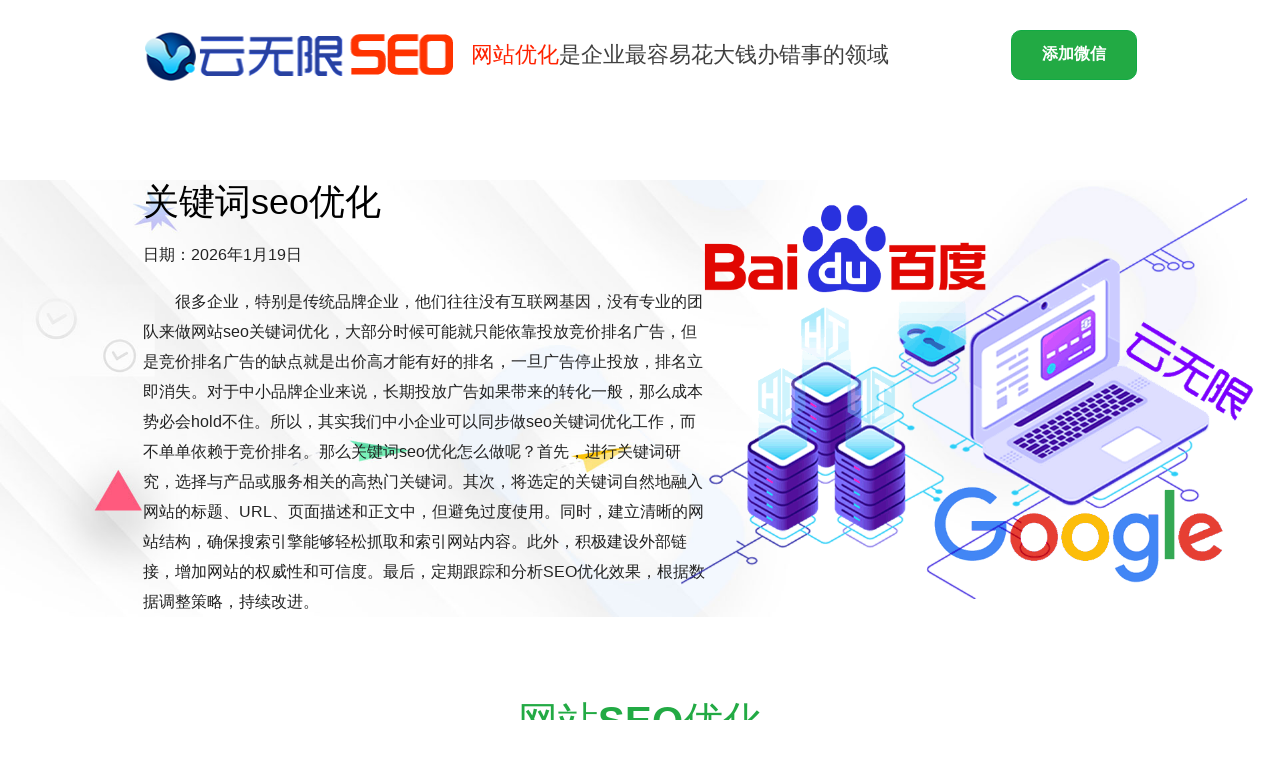

--- FILE ---
content_type: text/html
request_url: http://www.sousuoyouhua.com/seolist614.html
body_size: 43188
content:
<!DOCTYPE html PUBLIC "-//W3C//DTD XHTML 1.0 Transitional//EN" "http://www.w3.org/TR/xhtml1/DTD/xhtml1-transitional.dtd">
<html class="no-js" lang="en">
<head>
<meta charset="gb2312">
<title>关键词seo优化_关键词seo优化怎么做？_搜索优化</title>
<meta name="keywords" content="关键词seo优化,关键词seo优化怎么做？" /> 
<meta name="description" content="很多企业，特别是传统品牌企业，他们往往没有互联网基因，没有专业的团队来做网站seo关键词优化，大部分时候可能就只能依靠投放竞价排名广告，但是竞价排名广告的缺点就是出价高才能有好的排名，一旦广告停止投放，排名立即消失。对于中小品牌企业来说，长期投放广告如果带来的转化一般，那么成本势必会hold不住。所以，其实我们中小企业可以同步做seo关键词优化工作，而不单单依赖于竞价排名。那么关键词seo优化怎么做呢？首先，进行关键词研究，选择与产品或服务相关的高热门关键词。其次，将选定的关键词自然地融入网站的标题、URL、页面描述和正文中，但避免过度使用。同时，建立清晰的网站结构，确保搜索引擎能够轻松抓取和索引网站内容。此外，积极建设外部链接，增加网站的权威性和可信度。最后，定期跟踪和分析SEO优化效果，根据数据调整策略，持续改进。" />
<meta name="viewport" content="width=device-width, initial-scale=1">
<link rel="stylesheet" href="/webImages/assets/css/slick.css">
<link rel="stylesheet" href="/webImages/assets/css/font-awesome.min.css">
<link rel="stylesheet" href="/webImages/assets/css/LineIcons.css">
<link rel="stylesheet" href="/webImages/assets/css/animate.css">
<link rel="stylesheet" href="/webImages/assets/css/magnific-popup.css">
<link rel="stylesheet" href="/webImages/assets/css/bootstrap.min.css">
<link rel="stylesheet" href="/webImages/assets/css/default.css">
<link rel="stylesheet" href="/webImages/assets/css/style.css">
</head>
<body>
		<header class="header-area">
            <div class="navbar-area headroom">
                <div class="container">
                    <div class="row">
                        <div class="col-lg-12">
                            <nav class="navbar navbar-expand-lg">
                                <a href="/" class="navbar-brand" title="SEO公司">
                                    <img src="/webImages/assets/images/logo.png" alt="搜索优化公司" width="312" height="60">                                </a>
                                <div class="collapse navbar-collapse sub-menu-bar" id="navbarSupportedContent">
								<h4><font color="#FF2200">网站优化</font>是企业最容易花大钱办错事的领域</h4>
								</div>
                                <div class="navbar-btn d-none d-sm-inline-block"><a data-clipboard-text="baidumima" id="copy_btn" class="main-btn">添加微信</a></div>
                            </nav>
                        </div>
                    </div>
                </div>
            </div>
            <div id="home" class="header-hero bg_cover d-lg-flex align-items-center" style="background-image: url(/webImages/assets/images/header-hero.jpg)">
                <div class="container">
                    <div class="row">
                        <div class="col-lg-7">
                            <div class="header-hero-content">
                                <h1 class="hero-title">关键词seo优化</h1>
                                <span class="text wow fadeInUp" data-wow-duration="1s" data-wow-delay="0.5s">日期：2026年1月19日</span>
                                <p class="text wow fadeInUp" data-wow-duration="1s" data-wow-delay="0.5s" style="text-indent: 2em;">很多企业，特别是传统品牌企业，他们往往没有互联网基因，没有专业的团队来做网站seo关键词优化，大部分时候可能就只能依靠投放竞价排名广告，但是竞价排名广告的缺点就是出价高才能有好的排名，一旦广告停止投放，排名立即消失。对于中小品牌企业来说，长期投放广告如果带来的转化一般，那么成本势必会hold不住。所以，其实我们中小企业可以同步做seo关键词优化工作，而不单单依赖于竞价排名。那么关键词seo优化怎么做呢？首先，进行关键词研究，选择与产品或服务相关的高热门关键词。其次，将选定的关键词自然地融入网站的标题、URL、页面描述和正文中，但避免过度使用。同时，建立清晰的网站结构，确保搜索引擎能够轻松抓取和索引网站内容。此外，积极建设外部链接，增加网站的权威性和可信度。最后，定期跟踪和分析SEO优化效果，根据数据调整策略，持续改进。</p>
                            </div>
                        </div>
                    </div>
                </div>
                <div class="header-hero-image d-flex align-items-center wow fadeInRightBig" data-wow-duration="1s" data-wow-delay="1.1s">
                    <div class="image">
                        <img src="/webImages/assets/images/seo1.png" alt="SEO">                    </div>
                </div>
            </div>
        </header>
        <section id="about" class="about-area pt-80">
            <div class="container">
                <div class="row justify-content-center">
                    <div class="col-lg-9">
                        <div class="about-title text-center wow fadeInUp" data-wow-duration="1s" data-wow-delay="0.3s">
                            <h2 class="welcome">网站<strong>SEO</strong>优化</h2>
							<p class="text1"><font color="#FF2200"><strong>向搜索引擎要流量要订单！</strong></font>一个好网站不仅要满足用户需求还要符合SEO规则。</p>
                        </div>
                    </div>
                </div>
                <div class="row">
                    <div class="col-lg-12">
                        <div class="about-image mt-60 wow fadeIn" data-wow-duration="1s" data-wow-delay="0.5s">
                            <div class="col-lg-6 float-left">
                                <img src="/webImages/assets/images/seo2.png" alt="SEO">                            </div>
                            <div class="col-lg-6 float-left">
                                <p class="text" style="text-indent: 2em;"><B>SEO的专业性远超你的想象！</B>我们要做的是协助搜索引擎而不是欺骗它！它涉及到的不止是网站结构、内容质量、用户体验、外部链接这几个方面；还有算法的更替、蜘蛛的引导、快照的更新、参与排序的权重等。                                </p>
                                <p class="text" style="text-indent: 2em;">一、让用户搜到你的网站是做SEO优化的目标,拥有精湛的SEO技术、丰富的经验技巧以及对SEO规则的深刻把握才有机会获得更多展现机会！                                </p>
                                <p class="text" style="text-indent: 2em;">
                                    二、确保网站内容清晰、准确、易于理解,使用户能够轻松找到所需信息.使用简洁明了的标题和描述,帮助用户快速了解你的产品服务！                                </p>
                                <p class="text" style="text-indent: 2em;">
                                    三、将企业的核心价值、差异化卖点、吸引眼球的宣传语等品牌词尽可能多的占位搜索前几页,增强用户印象，优化用户体验让访客信任你！                                </p>
								<p class="text" style="text-indent: 2em;">
                                    四、优化落地页引导用户咨询或预约留言,引用大型案例或权威报道彰显品牌实力,关注用户需求和反馈,不断优化产品服务让用户选择你！                                </p>
                            </div>
                        </div>
                    </div>
                </div>
            </div>
        </section>
        <section data-scroll-index="0" id="pricing" class="pricing-area pt-80">
            <div class="container">
                <div class="row justify-content-center">
                    <div class="col-lg-9">
                        <div class="about-title text-center wow fadeInUp" data-wow-duration="1s" data-wow-delay="0.3s">
                            <h2 class="welcome">百度<strong>SEO</strong>排名</h2>
							<p class="text1">让用户<font color="#FF2200"><strong>搜到你、信任你、选择你！</strong></font>							很多企业，特别是传统品牌企业，他们往往没有互联网基因，没有专业的团队来做网站seo关键词优化，大部分时候可能就只能依靠投放竞价排名广告，但是竞价排名广告的缺点就是出价高才能有好的排名，一旦广告停止投放，排名立即消失。对于中小品牌企业来说，长期投放广告如果带来的转化一般，那么成本势必会hold不住。所以，其实我们中小企业可以同步做seo关键词优化工作，而不单单依赖于竞价排名。那么关键词seo优化怎么做呢？首先，进行关键词研究，选择与产品或服务相关的高热门关键词。其次，将选定的关键词自然地融入网站的标题、URL、页面描述和正文中，但避免过度使用。同时，建立清晰的网站结构，确保搜索引擎能够轻松抓取和索引网站内容。此外，积极建设外部链接，增加网站的权威性和可信度。最后，定期跟踪和分析SEO优化效果，根据数据调整策略，持续改进。							</p>
                        </div>
                    </div>
                </div>
                <div class="row no-gutters justify-content-center">
                    <div class="col-lg-4 col-md-7 col-sm-9">
                        <div class="single-pricing text-center pricing-active pricing-color-2 mt-30 wow fadeIn" data-wow-duration="1s" data-wow-delay="0.3s">
                            <div class="pricing-price"><span class="price"><b>2元</b>/天/<span class="symbol">词</span></span> </div>
                            <div class="pricing-title mt-20">
                                <span class="btn">整站SEO优化</span>
                                <!--h4 class="title">...</h4-->
                            </div>
                            <div class="pricing-list pt-20">
                                <ul>
                                    <li>1、百度、搜狗和360搜索引擎</li>
                                    <li>2、按效果付费、不花冤枉钱</li>
                                    <li>3、进首页词量多、转化效果好</li>
                                    <li>4、量化交付、专业团队执行</li>
                                </ul>
                            </div>
                            <div class="pricing-btn pt-70"><a data-clipboard-text="baidumima" id="copy_btn" class="main-btn">添加微信</a> </div>
                        </div>
                    </div>
                    <div class="col-lg-4 col-md-7 col-sm-9">
                        <div class="single-pricing text-center pricing-active pricing-color-2 mt-30 wow fadeIn" data-wow-duration="1s" data-wow-delay="0.6s">
                            <div class="pricing-price"><span class="price"><b>5元</b>/天/<span class="symbol">词</span></span> </div>
                            <div class="pricing-title mt-20">
                                <span class="btn">指定关键词优化</span>                            </div>
                            <div class="pricing-list pt-20">
                                <ul>
                                    <li>1、科学、稳定、持续、可控</li>
                                    <li>2、指定关键词按天计费</li>
                                    <li>3、不在首页不扣费</li>
                                    <li>4、不限指数</li>
                                </ul>
                            </div>
                            <div class="pricing-btn pt-70"><a data-clipboard-text="baidumima" id="copy_btn" class="main-btn">添加微信</a> </div>
                        </div>
                    </div>
                    <div class="col-lg-4 col-md-7 col-sm-9">
                        <div class="single-pricing text-center pricing-active pricing-color-2 mt-30 wow fadeIn" data-wow-duration="1s" data-wow-delay="0.9s">
                            <div class="pricing-price"><span class="price"><b>1元</b>/<span class="symbol">天</span></span> </div>
                            <div class="pricing-title mt-20">
                                <span class="btn">AI智能营销</span>                            </div>
                            <div class="pricing-list pt-20">
                                <ul>
                                    <li>1、AI智能化营销、智能化运营</li>
                                    <li>2、接口灵活对接网站和自媒体</li>
                                    <li>3、一个人顶一个团队</li>
                                    <li>4、AIGC内容管理平台</li>
                                </ul>
                            </div>
                            <div class="pricing-btn pt-70"><a data-clipboard-text="baidumima" id="copy_btn" class="main-btn">添加微信</a> </div>
                        </div>
                    </div>
                </div>
            </div>
        </section>
        <section id="services" class="our-services-area pt-80">
            <div class="container">
                <div class="row justify-content-center">
                    <div class="col-lg-9">
                        <div class="about-title text-center wow fadeInUp" data-wow-duration="1s" data-wow-delay="0.3s">
                            <h2 class="welcome">SEO<strong>网站</strong>推广</h2>
							<p class="text1">如果你的<font color="#FF2200"><strong>网站无法从搜索引擎获取流量和订单！</strong></font>说明你从一开始就没有建立正确的SEO策略。</p>
                        </div>
                    </div>
                </div>
                <div class="row">
                    <div class="col-lg-12">
                        <div class="our-services-tab pt-30">
                            <ul class="nav justify-content-center wow fadeIn" data-wow-duration="1s" data-wow-delay="0.5s" id="myTab" role="tablist">
                                <li class="nav-item"><a class="active" id="business-tab" data-toggle="tab" href="#business" role="tab" aria-controls="business" aria-selected="true"><i class="lni-briefcase"></i><span>整站优化<br>百度 谷歌</span> </a></li>
                                <li class="nav-item"><a id="digital-tab" data-toggle="tab" href="#digital" role="tab" aria-controls="digital" aria-selected="false"><i class="lni-bullhorn"></i><span>关键词优化<br>百度 谷歌</span> </a></li>
                                <li class="nav-item"><a id="market-tab" data-toggle="tab" href="#market" role="tab" aria-controls="market" aria-selected="false"><i class="lni-stats-up"></i><span>外贸SEO
                                <br>亚马逊谷歌</span> </a></li>
                            </ul>
                            <div class="tab-content" id="myTabContent">
                                <div class="tab-pane fade show active" id="business" role="tabpanel" aria-labelledby="business-tab">
                                    <div class="row">
                                        <div class="col-lg-6">
                                            <div class="our-services-image mt-50">
                                                <img src="/webImages/assets/images/seo5.png" alt="SEO">                                            </div>
                                        </div>
                                        <div class="col-lg-6">
                                            <div class="our-services-content mt-45">
                                                <h3 class="services-title">整站<span>优化</span></h3>
                                                <p class="text">
                                                    1、不限关键词数量,不限关键词指数,自由扩展.<br>
                                                   
                                                    2、更懂用户搜索习惯、更懂SEO规则、更懂运营.<br>
                                                   
                                                    3、专业团队实施，量化交付、效果持续有保障.                                                </p>
                                                <div class="our-services-progress d-flex align-items-center mt-55">
                                                    <div class="circle" id="circles-1"></div>
                                                    <div class="progress-content">
                                                        <h4 class="progress-title">排名上首页<br>
                                                            不在搜索首页不收费.</h4>
                                                    </div>
                                                </div>
                                            </div>
                                        </div>
                                    </div>
                                    <!-- row -->
                                </div>
                                <div class="tab-pane fade" id="digital" role="tabpanel" aria-labelledby="digital-tab">
                                    <div class="row">
                                        <div class="col-lg-6">
                                            <div class="our-services-image mt-50">
                                                <img src="/webImages/assets/images/seo4.png" alt="SEO">                                            </div>
                                        </div>
                                        <div class="col-lg-6">
                                            <div class="our-services-content mt-45">
                                                <h3 class="services-title">关键词<span>排名</span></h3>
                                                <p class="text">
                                                    1、让网站结构、内部标签及HTML代码等更符合SEO规则.<br>
                                                    2、客户指定关键词，不限关键词指数，不上首页不收费.<br>
                                                    3、提升搜索蜘蛛抓取效率、收录效率、排名展现和有效访问.                                                </p>
                                                <div class="our-services-progress d-flex align-items-center mt-55">
                                                    <div class="circle" id="circles-2"></div>
                                                    <div class="progress-content">
                                                        <h4 class="progress-title">综合上词率<br>
                                                            不在搜索首页不收费.</h4>
                                                    </div>
                                                </div>
                                            </div>
                                        </div>
                                    </div>
                                </div>
                                <div class="tab-pane fade" id="market" role="tabpanel" aria-labelledby="market-tab">
                                    <div class="row">
                                        <div class="col-lg-6">
                                            <div class="our-services-image mt-50">
                                                <img src="/webImages/assets/images/seo3.png" alt="SEO">                                            </div>
                                        </div>
                                        <div class="col-lg-6">
                                            <div class="our-services-content mt-45">
                                                <h3 class="services-title">外贸<span>SEO</span></h3>
                                                <p class="text">
                                                    1、竞争对手分析，了解同行营销策略以及行业趋势.<br>
                                                    2、关键词保证到谷歌首页带来高价值流量及询盘.<br>
                                                    3、涵盖Google、Bing、Yahoo等所有搜索引擎友好抓取.                                                </p>
                                                <div class="our-services-progress d-flex align-items-center mt-55">
                                                    <div class="circle" id="circles-3"></div>
                                                    <div class="progress-content">
                                                        <h4 class="progress-title">平台上词率<br>
                                                            不在搜索首页不收费.</h4>
                                                    </div>
                                                </div>
                                            </div>
                                        </div>
                                    </div>
                                </div>
                            </div>
                        </div>
                    </div>
                </div>
            </div>
        </section>
        <section id="testimonial" class="testimonial-area pt-70">
            <div class="container">
                <div class="row justify-content-between">
                    <div class="col-xl-5 col-lg-6">
                        <div class="testimonial-left-content mt-45 wow fadeIn" data-wow-duration="1s" data-wow-delay="0.3s">
                            <div class="section-title">
                                <h2 class="sub-title">SEO公司</h2>
                            </div>
                            <p class="text" style="text-indent: 2em;"><B>世界上从不缺产品，缺的是把产品卖出去的方法！</B>云优化是北京专业的SEO公司,专注百度、谷歌、搜狗、360等搜索引擎优化服务。我们更懂用户搜索习惯、更懂SEO规则、更懂网站运营和SEO排名技术。</p>
							<p class="text" style="text-indent: 2em;"><strong>同等成本,让您的关键词排名更靠前;同样市场,为您锁定目标客户快速吸引询盘</strong></p>
                            <p class="text" style="text-indent: 2em;">用SEO技术<strong>让客户搜到你！</strong>让你的品牌词、核心词和产品词尽可能多的占位搜索首页<strong>让客户信任你！</strong>改进用户体验直达落地页，引导用户咨询或预约留言，突出产品差异化卖点，用案例和权威报道增强品牌公信力<strong>让客户选择你！</strong></p>
                        </div>
                    </div>
                    <div class="col-lg-6">
                        <div class="testimonial-right-content mt-50 wow fadeIn" data-wow-duration="1s" data-wow-delay="0.6s">
                            <div class="quota"><i class="lni-quotation"></i></div>
                            <div class="testimonial-content-wrapper testimonial-active">
                                <div class="single-testimonial">
                                    <div class="testimonial-text">
                                        <p class="text" style="text-indent: 2em;">SEO网站优化是一项持续且精细化的工作，而非一劳永逸。它要求优化师密切关注行业动态，深入分析数据，并根据这些洞察不断调整和优化策略。云优化坚信，在SEO的旅程中，耐心和毅力是不可或缺的驱动力。只有持之以恒地投入努力，不断优化网站，才能在激烈的网络环境中脱颖而出，取得更为优异的搜索引擎排名。</p>
                                    </div>
                                    <div class="testimonial-author d-sm-flex justify-content-between">
                                        <div class="author-info d-flex align-items-center">
                                            <div class="author-image">
                                                <img src="/webImages/assets/images/author1.png" alt="SEO">                                            </div>
                                            <div class="author-name media-body">
                                                <h5 class="name">云优化</h5>
                                                <span class="sub-title">SEO大咖</span>                                            </div>
                                        </div>
                                        <div class="author-review">
                                            <ul class="star">
                                                <li><i class="lni-star"></i></li>
                                                <li><i class="lni-star"></i></li>
                                                <li><i class="lni-star"></i></li>
                                                <li><i class="lni-star"></i></li>
                                                <li><i class="lni-star"></i></li>
                                            </ul>
                                            <span class="review">( 推荐指数5颗星 )</span>                                        </div>
                                    </div>
                                </div>
								<div class="single-testimonial">
                                    <div class="testimonial-text">
                                        <p class="text" style="text-indent: 2em;">搜索引擎优化聚焦于站内优化、站外SEO及搜索体验。以客户为中心，追求转化价值最大化，遵循用户需求和搜索规则，是成功的关键。文章作为优化的一环，不仅要满足读者，还需符合搜索引擎抓取规则。被收录的文章才有机会参与排序。因此，明确主题、合理结构、段落清晰，并结合关键词与主题的SEO规则创作，是文章发布的必备要素。</p>
                                    </div>
                                    <div class="testimonial-author d-sm-flex justify-content-between">
                                        <div class="author-info d-flex align-items-center">
                                            <div class="author-image">
                                                <img src="/webImages/assets/images/author2.png" alt="SEO">                                            </div>
                                            <div class="author-name media-body">
                                                <h5 class="name">优化易</h5>
                                                <span class="sub-title">SEO专家</span>                                            </div>
                                        </div>
                                        <div class="author-review">
                                            <ul class="star">
                                                <li><i class="lni-star"></i></li>
                                                <li><i class="lni-star"></i></li>
                                                <li><i class="lni-star"></i></li>
                                                <li><i class="lni-star"></i></li>
                                                <li><i class="lni-star"></i></li>
                                            </ul>
                                            <span class="review">( 推荐指数5颗星 )</span>                                        </div>
                                    </div>
                                </div>
                                <div class="single-testimonial">
                                    <div class="testimonial-text">
                                        <p class="text" style="text-indent: 2em;">搜索引擎优化（SEO）与竞价推广共同构成了搜索引擎营销（SEM），因其精准满足客户搜索需求，成为中小企业网站营销的优选。SEM利用搜索引擎这一流量枢纽，精准捕获目标客户，助力品牌建设。无论在国内市场，借助百度、搜狗、360，还是国际市场，利用谷歌、必应、雅虎，SEM都能成为您营销的强大助力。无论国内还是国际，SEM都是一项高效、精准的营销策略。</p>
                                    </div>
                                    <div class="testimonial-author d-sm-flex justify-content-between">
                                        <div class="author-info d-flex align-items-center">
                                            <div class="author-image">
                                                <img src="/webImages/assets/images/author3.png" alt="SEO">                                            </div>
                                            <div class="author-name media-body">
                                                <h5 class="name">优化云</h5>
                                                <span class="sub-title">SEO大咖</span>                                            </div>
                                        </div>
                                        <div class="author-review">
                                            <ul class="star">
                                                <li><i class="lni-star"></i></li>
                                                <li><i class="lni-star"></i></li>
                                                <li><i class="lni-star"></i></li>
                                                <li><i class="lni-star"></i></li>
                                                <li><i class="lni-star"></i></li>
                                            </ul>
                                            <span class="review">( 推荐指数5颗星 )</span>                                        </div>
                                    </div>
                                </div>
                                <div class="single-testimonial">
                                    <div class="testimonial-text">
                                        <p class="text" style="text-indent: 2em;">许多优化师对SEO效果持疑，但云优化认为，这更多与网站SEO策略相关。关键词排名虽受多因素影响，但正确思维和规范操作是关键。在网站上线前，深入分析并调整SEO，确保站内优化到位。平衡用户需求和搜索引擎规则，可提升网站转化率。因此，科学的SEO策略将助力网站取得更好效果。</p>
                                    </div>
                                    <div class="testimonial-author d-sm-flex justify-content-between">
                                        <div class="author-info d-flex align-items-center">
                                            <div class="author-image">
                                                <img src="/webImages/assets/images/author.png" alt="SEO">                                            </div>
                                            <div class="author-name media-body">
                                                <h5 class="name">云优化</h5>
                                                <span class="sub-title">SEO大咖</span>                                            </div>
                                        </div>
                                        <div class="author-review">
                                            <ul class="star">
                                                <li><i class="lni-star"></i></li>
                                                <li><i class="lni-star"></i></li>
                                                <li><i class="lni-star"></i></li>
                                                <li><i class="lni-star"></i></li>
                                                <li><i class="lni-star"></i></li>
                                            </ul>
                                            <span class="review">( 推荐指数5颗星 )</span>                                        </div>
                                    </div>
                                </div>
                            </div>
                        </div>
                    </div>
                </div>
            </div>
        </section>
        <section id="link" class="service-area">
            <div class="container">
                <div class="row">
                    <div class="col-lg-6 col-md-8">
                        <div class="section-title wow fadeInUp" data-wow-duration="1s" data-wow-delay="0.2s">
                            <h2 class="sub-title">SEO网站</h2>
                        </div>
                    </div>
                </div>
                <div class="service-wrapper mt-60 mb-60 wow fadeInUp" data-wow-duration="1s" data-wow-delay="0.6s">
                    <div class="row no-gutters justify-content-center">
                        <ul>
							 <li><a class='slide' href='seolist3897.html'>微营销的技巧</a></li><li><a class='slide' href='seolist3898.html'>微营销机构</a></li><li><a class='slide' href='seolist3899.html'>怎么做微营销</a></li><li><a class='slide' href='seolist3900.html'>微营销怎么做</a></li><li><a class='slide' href='seolist3901.html'>微信营销运营</a></li><li><a class='slide' href='seolist3902.html'>微商营销怎样推广</a></li><li><a class='slide' href='seolist3903.html'>微营销有用吗</a></li><li><a class='slide' href='seolist3904.html'>微营销做什么</a></li><li><a class='slide' href='seolist3905.html'>微店营销</a></li><li><a class='slide' href='seolist3906.html'>微件营销</a></li><li><a class='slide' href='seolist3907.html'>微商营销宝功能版</a></li><li><a class='slide' href='seolist3908.html'>微宝营销</a></li><li><a class='slide' href='seolist3909.html'>当地微信营销</a></li><li><a class='slide' href='seolist3910.html'>微商营销话术</a></li><li><a class='slide' href='seolist3911.html'>微营销的活动</a></li><li><a class='slide' href='seolist3912.html'>做微商怎么做营销</a></li><li><a class='slide' href='seolist3913.html'>互联网 微营销</a></li><li><a class='slide' href='seolist3914.html'>微商营销的推广</a></li><li><a class='slide' href='seolist3915.html'>微营销的形式</a></li><li><a class='slide' href='seolist3916.html'>怎么样做好微营销</a></li><li><a class='slide' href='seolist3917.html'>微商的营销方法</a></li><li><a class='slide' href='seolist3918.html'>靠谱微商营销手机</a></li><li><a class='slide' href='seolist3919.html'>线下大数据营销</a></li><li><a class='slide' href='seolist3920.html'>大数据精准营销广告</a></li><li><a class='slide' href='seolist3921.html'>大数据广告精准营销</a></li><li><a class='slide' href='seolist3922.html'>数据如何驱动运营</a></li><li><a class='slide' href='seolist3923.html'>大数据营销有哪些优势</a></li><li><a class='slide' href='seolist3924.html'>大数据获客营销</a></li><li><a class='slide' href='seolist3925.html'>大数据营销获客</a></li><li><a class='slide' href='seolist3926.html'>数据营销平台</a></li>
							 <li><a href="/seo1.html" target="_blank">北京SEO</a></li> <li><a href="/sitemap.html" target="_blank">网站地图</a></li>
                        </ul>
                    </div>
                </div>
            </div>
        </section>
        <footer id="footer" class="footer-area bg_cover" style="background-image: url(/webImages/assets/images/footer-bg.jpg)">
            <div class="container">
                <div class="footer-widget pb-50">
                    <div class="row">
                        <div class="col-lg-3 col-sm-6 order-sm-1 order-lg-1">
                            <div class="footer-about pt-40">
                                <a href="/" target="_blank">
                                    <img src="/webImages/assets/images/logo.png" alt="SEO">                                </a>
                                <p class="text" style="text-indent: 2em;">北京网站优化公司</p>
                            </div>
                        </div>
                        <div class="col-lg-3 col-sm-6 order-sm-3 order-lg-2">
                            <div class="footer-link pt-40">
                                <div class="footer-title">
                                    <h5 class="title">SEO服务</h5>
                                </div>
                                <ul>
                                    <li><a data-clipboard-text="baidumima" id="copy_btn">百度搜索引擎优化</a></li>
									<li><a data-clipboard-text="baidumima" id="copy_btn">谷歌搜索引擎优化</a></li>
                                </ul>
                            </div>
                        </div>
                        <div class="col-lg-3 col-sm-6 order-sm-4 order-lg-3">
                            <div class="footer-link pt-40">
                                <div class="footer-title">
                                    <h5 class="title">SEO运营</h5>
                                </div>
                                <ul>
                                    <li><a data-clipboard-text="baidumima" id="copy_btn">网站SEO托管运营</a></li>
									<li><a data-clipboard-text="baidumima" id="copy_btn">自媒体SEO托管运营</a></li>
                                </ul>
                            </div>
                        </div>
                        <div class="col-lg-3 col-sm-6 order-sm-2 order-lg-4">
                            <div class="footer-link pt-40">
                                <div class="footer-title">
                                    <h5 class="title">百度竞价推广</h5>
                                </div>
                                <ul>
                                    <li><a data-clipboard-text="baidumima" id="copy_btn">百度竞价开户（优惠）</a></li>
									<li><a data-clipboard-text="baidumima" id="copy_btn">百度竞价托管（优惠）</a></li>
                                </ul>
                            </div>
                        </div>
                    </div>
                </div>
                <div class="footer-copyright text-center">
                    <p><a href="/seolist384.html" target="_blank" title="SEO优化网站">SEO</a> | <a href="/seolist233.html" target="_blank" title="seo推广">SEO推广</a> | <a href="/seolist548.html" target="_blank" title="seo服务公司">SEO服务</a> | <a href="/seolist756.html" target="_blank" title="百度seo优化">百度SEO</a> | <a href="/seolist637.html" target="_blank" title="网站seo优化">网站SEO</a> | <a href="/seolist777.html" target="_blank" title="百度SEO排名"> SEO排名</a> | <a href="/seolist673.html" target="_blank" title="seo公司"> SEO公司</a> | <a href="/keywords75.html" target="_blank" title="北京优化网站">优化网站</a></p>
                    <p><a class="slide" href="http://www.yunzhida.com/">云直达</a> 
<a class="slide" href="http://www.saasee.cn/">saasEE</a> 
<a class="slide" href="/baidu/sitemap.html">SEO地图</a> 
<a class="slide" href="/baidu/url.html">SEO文章</a> 
<a class="slide" href="/ywx/dir.html">SiteMap</a> 
<a class="slide" href="http://www.zzwz.cn/">红姐网站制作</a><a class="slide" href="http://www.addpv.cn/">芯思维</a><a class="slide" href="http://www.souri.cn/">云无限</a><a class="slide" href="http://www.paiming7.com/">云排名</a><a class="slide" href="http://www.zhanfenxi.com/">网站分析</a><a class="slide" href="http://www.baidumima.com/">百度密码</a><a class="slide" href="http://www.2037.cn/">芯思维</a><a class="slide" href="http://www.webs.com.cn/">外波斯</a><a class="slide" href="http://seo.xindanao.net/">芯大脑SEO</a><a class="slide" href="http://www.1036.cn/">开尔邢</a><a class="slide" href="http://www.youhuafenxi.com/">优化分析</a><a class="slide" href="http://www.web345.cn/">搜客宝</a><a class="slide" href="http://www.sousuo7.com/">搜索宝</a><a class="slide" href="http://www.sousuoyouhua.com/">搜索优化</a><a class="slide" href="http://www.saaswe.com/">SaaSee</a><a class="slide" href="http://www.xinsikao.cn/">芯思考</a><a class="slide" href="http://www.ccdma.com/">中涛AISEO</a><a class="slide" href="http://www.soupaiming.com/">搜排名</a><a class="slide" href="http://www.soudao.net/">搜到你</a><a class="slide" href="http://www.xuexime.com/">SEO学习通</a><a class="slide" href="http://www.yunfangke.com/">云访客</a><a class="slide" href="http://www.120300.com/">云无限推广</a><a class="slide" href="http://www.120789.com/">云无限营销</a><a class="slide" href="http://www.yunwuxian.cn/">拓客宝</a><a class="slide" href="http://www.255255.cn/">云营销</a><a class="slide" href="http://www.wljqr.com/">未来机器人</a><a class="slide" href="http://www.fuyue.net/">富岳AISEO</a><a class="slide" href="http://www.301301.cn/">AI营销</a><a class="slide" href="http://www.16379.com/">AI推广</a><a class="slide" href="http://www.eduton.com/">艾迪顿</a><a class="slide" href="http://www.02757.com/">云推广</a><a class="slide" href="http://www.24683.com/">云推广</a><a class="slide" href="http://www.cizhan.cn/">词站云</a><a class="slide" href="http://www.seo6.com.cn/">北京seo公司</a><a class="slide" href="http://www.seobot.cn/">SEO机器人</a><a class="slide" href="http://www.aididun.com/">艾迪顿GEO服务</a><a class="slide" href="http://www.yunwenzhen.com/">SEO云问诊</a><a class="slide" href="http://www.yaozhang.net/">要涨SEO排名</a><a class="slide" href="http://seo.sousuo7.com/">有客来</a><a class="slide" href="http://www.adagi.cn/">云优化</a><a class="slide" href="http://www.zibenwang.cn/">资本王</a><a class="slide" href="http://www.aigcseo.cn/">AISEO</a><a class="slide" href="http://www.aiaigc.cn/">GEO公司</a><a class="slide" href="http://www.lvlms.cn/">GEO优化</a><a class="slide" href="http://www.saasee.cn /">Saasee获客宝</a><a class="slide" href="http://www.wiz.xin/">高手SEO</a><a class="slide" href="http://www.xindanao.com.cn/">芯大脑SEO服务</a><a class="slide" href="http://www.gaibot.cn/">AISEO公司</a><a class="slide" href="http://www.gai.mobi/">AI平台SEO</a><a class="slide" href="http://www.gaiseo.cn/">中涛GEO优化</a><a class="slide" href="http://gongsi.sousuo7.com/">云无限SEO服务</a><a class="slide" href="http://wangzhanyouhua.sousuo7.com/">云无限网站优化公司</a><a class="slide" href="http://wangzhanzhizuo.sousuo7.com/">云无网站制作公司</a><a class="slide" href="http://shoujiyingyong.sousuo7.com/">红姐建站</a><a href="/keywordsurl.html" class="slide" target="_blank">导航</a><a href="/sitemap.html" class="slide" target="_blank">更多</a></p>
                    <p> Copyright @ 2024 www.seo.com <a data-clipboard-text="baidumima" id="copy_btn">SEO</a> All rights reserved. </p>
                    <p>专注百度、谷歌、搜狗和360搜索引擎SEO服务 2026/1/19 16:06:46</p>
                </div>
            </div>
        </footer>
        <a href="#" class="back-to-top"><i class="lni-chevron-up"></i></a>
        <script src="/webImages/js/clipboard.min.js"></script>
		<script src="/webImages/assets/js/vendor/jquery-1.12.4.min.js"></script>
        <script src="/webImages/assets/js/vendor/modernizr-3.7.1.min.js"></script>
        <script src="/webImages/assets/js/popper.min.js"></script>
        <script src="/webImages/assets/js/bootstrap.min.js"></script>
        <script src="/webImages/assets/js/slick.min.js"></script>
        <script src="/webImages/assets/js/imagesloaded.pkgd.min.js"></script>
        <script src="/webImages/assets/js/isotope.pkgd.min.js"></script>
        <script src="/webImages/assets/js/waypoints.min.js"></script>
        <script src="/webImages/assets/js/jquery.counterup.min.js"></script>
        <script src="/webImages/assets/js/circles.min.js"></script>
        <script src="/webImages/assets/js/jquery.appear.min.js"></script>
        <script src="/webImages/assets/js/wow.min.js"></script>
        <script src="/webImages/assets/js/headroom.min.js"></script>
        <script src="/webImages/assets/js/jquery.nav.js"></script>
        <script src="/webImages/assets/js/scrollIt.min.js"></script>
        <script src="/webImages/assets/js/jquery.magnific-popup.min.js"></script>
        <script src="/webImages/assets/js/main.js"></script>
		<script>  
		$(document).ready(function(){  
			var clipboard = new Clipboard('#copy_btn');  
		  
			clipboard.on('success', function(e) {  
				alert("微信号复制成功，直接添加", 1500);  
				// 尝试打开微信通常不会工作，这里只是注释掉  
				//window.location.href = 'weixin://';  
				e.clearSelection(); // 清除选择  
				console.log('clearSelection function exists:', typeof e.clearSelection === 'function'); // 检查 clearSelection 是否存在  
			});  
		  
			clipboard.on('error', function(e) {  
				console.error('复制失败:', e);  
				alert("复制微信号时出错，请尝试手动复制。");  
			});  
		});  
		</script>
</body>
</html>

--- FILE ---
content_type: text/css
request_url: http://www.sousuoyouhua.com/webImages/assets/css/style.css
body_size: 80582
content:
@import url("css.css");

body {
    font-family: Microsoft YaHei,Verdana,Arial;
    font-weight: normal;
    font-style: normal;
    color: #222222;
    overflow-X: hidden;
}

* {
    -webkit-box-sizing: border-box;
    -moz-box-sizing: border-box;
    box-sizing: border-box;
}

img {
    max-width: 100%;
}

a:focus,
input:focus,
textarea:focus,
button:focus {
    text-decoration: none;
    outline: none;
}

a:focus,
a:hover {
    text-decoration: none;
}

i,
span,
a {
    display: inline-block;
}

audio,
canvas,
iframe,
img,
svg,
video {
    vertical-align: middle;
}

h1,
h2,
h3,
h4,
h5,
h6 {
    font-family: Microsoft YaHei,Verdana,Arial;
   
    color: #404040;
    margin: 0px;
}

h1 {
    font-size: 48px;
}

h2 {
    font-size: 36px;
}

h3 {
    font-size: 28px;
}

h4 {
    font-size: 22px;
}

h5 {
    font-size: 18px;
}

h6 {
    font-size: 16px;
}

ul, ol {
    margin: 0px;
    padding: 0px;
    list-style-type: none;
}

p {
    font-size: 16px;
    font-weight: 400;
    line-height: 30px;
    color: #222222;
    margin: 0px;
    font-family: Microsoft YaHei,Verdana,Arial;
}

.bg_cover {
    clear: both;
    background-position: center center;
    background-size: cover;
    background-repeat: no-repeat;
    width: 100%;
    height: 100%;
}
.text1{ margin-top:10px;}
/*===== All Button Style =====*/
.main-btn {
    display: inline-block;
    font-weight: 700;
    font-family: Microsoft YaHei,Verdana,Arial;
    text-align: center;
    white-space: nowrap;
    vertical-align: middle;
    -webkit-user-select: none;
    -moz-user-select: none;
    -ms-user-select: none;
    user-select: none;
    border: 1px solid #11AA44;
    padding: 0 30px;
    font-size: 16px;
    height: 50px;
    line-height: 46px;
    border-radius: 10px;
    color: #fff;
    cursor: pointer;
    z-index: 5;
    -webkit-transition: all 0.4s ease-out 0s;
    -moz-transition: all 0.4s ease-out 0s;
    -ms-transition: all 0.4s ease-out 0s;
    -o-transition: all 0.4s ease-out 0s;
    transition: all 0.4s ease-out 0s;
    background-color: #22AA44;
}

    .main-btn:hover {
        background-color:#33bb44;
        color: #fff;
        border-color: #22AA44;
    }

    .main-btn.main-btn-2 {
        background-color: #fff;
        color: #22AA44;
        border-color: #22AA44;
    }

        .main-btn.main-btn-2:hover {
            background-color:#33bb44;
            border-color: #22AA44;
        }

/*===== All Section Title Style =====*/
.section-title .sub-title {
    font-size: 40px;
    font-weight: 400;
    color: #22AA44;
    text-transform: uppercase;
}

@media (max-width: 767px) {
    .section-title .sub-title {
        font-size: 40px;
    }
}

.section-title .title {
    font-size: 32px;
    padding-top: 10px;
}

@media only screen and (min-width: 992px) and (max-width: 1199px) {
    .section-title .title {
        font-size: 30px;
    }
}

@media (max-width: 767px) {
    .section-title .title {
        font-size: 24px;
    }
}

.section-title .title span {
    font-weight: 400;
    display: contents;
}

/*===== All Slick Slide Outline Style =====*/
.slick-slide {
    outline: 0;
}

/*===== All Preloader Style =====*/
.preloader {
    /* Body Overlay */
    position: fixed;
    top: 0;
    left: 0;
    display: table;
    height: 100%;
    width: 100%;
    /* Change Background Color */
    background: #fff;
    z-index: 99999;
}

    .preloader .loader {
        display: table-cell;
        vertical-align: middle;
        text-align: center;
    }

        .preloader .loader .ytp-spinner {
            position: absolute;
            left: 50%;
            top: 50%;
            width: 64px;
            margin-left: -32px;
            z-index: 18;
            pointer-events: none;
        }
            .preloader .loader .ytp-spinner .ytp-spinner-container {
                pointer-events: none;
                position: absolute;
                width: 100%;
                padding-bottom: 100%;
                top: 50%;
                left: 50%;
                margin-top: -50%;
                margin-left: -50%;
                -webkit-animation: ytp-spinner-linspin 1568.23529647ms linear infinite;
                -moz-animation: ytp-spinner-linspin 1568.23529647ms linear infinite;
                -o-animation: ytp-spinner-linspin 1568.23529647ms linear infinite;
                animation: ytp-spinner-linspin 1568.23529647ms linear infinite;
            }

                .preloader .loader .ytp-spinner .ytp-spinner-container .ytp-spinner-rotator {
                    position: absolute;
                    width: 100%;
                    height: 100%;
                    -webkit-animation: ytp-spinner-easespin 5332ms cubic-bezier(0.4, 0, 0.2, 1) infinite both;
                    -moz-animation: ytp-spinner-easespin 5332ms cubic-bezier(0.4, 0, 0.2, 1) infinite both;
                    -o-animation: ytp-spinner-easespin 5332ms cubic-bezier(0.4, 0, 0.2, 1) infinite both;
                    animation: ytp-spinner-easespin 5332ms cubic-bezier(0.4, 0, 0.2, 1) infinite both;
                }

                    .preloader .loader .ytp-spinner .ytp-spinner-container .ytp-spinner-rotator .ytp-spinner-left {
                        position: absolute;
                        top: 0;
                        left: 0;
                        bottom: 0;
                        overflow: hidden;
                        right: 50%;
                    }

                    .preloader .loader .ytp-spinner .ytp-spinner-container .ytp-spinner-rotator .ytp-spinner-right {
                        position: absolute;
                        top: 0;
                        right: 0;
                        bottom: 0;
                        overflow: hidden;
                        left: 50%;
                    }

        .preloader .loader .ytp-spinner-circle {
            box-sizing: border-box;
            position: absolute;
            width: 200%;
            height: 100%;
            border-style: solid;
            /* Spinner Color */
            border-color: #22AA44 #22AA44 #dedede4f;
            border-radius: 50%;
            border-width: 6px;
        }

        .preloader .loader .ytp-spinner-left .ytp-spinner-circle {
            left: 0;
            right: -100%;
            border-right-color: #dedede4f;
            -webkit-animation: ytp-spinner-left-spin 1333ms cubic-bezier(0.4, 0, 0.2, 1) infinite both;
            -moz-animation: ytp-spinner-left-spin 1333ms cubic-bezier(0.4, 0, 0.2, 1) infinite both;
            -o-animation: ytp-spinner-left-spin 1333ms cubic-bezier(0.4, 0, 0.2, 1) infinite both;
            animation: ytp-spinner-left-spin 1333ms cubic-bezier(0.4, 0, 0.2, 1) infinite both;
        }

        .preloader .loader .ytp-spinner-right .ytp-spinner-circle {
            left: -100%;
            right: 0;
            border-left-color: #dedede4f;
            -webkit-animation: ytp-right-spin 1333ms cubic-bezier(0.4, 0, 0.2, 1) infinite both;
            -moz-animation: ytp-right-spin 1333ms cubic-bezier(0.4, 0, 0.2, 1) infinite both;
            -o-animation: ytp-right-spin 1333ms cubic-bezier(0.4, 0, 0.2, 1) infinite both;
            animation: ytp-right-spin 1333ms cubic-bezier(0.4, 0, 0.2, 1) infinite both;
        }

/* Preloader Animations */
@-webkit-keyframes ytp-spinner-linspin {
    to {
        -webkit-transform: rotate(360deg);
        -moz-transform: rotate(360deg);
        -ms-transform: rotate(360deg);
        -o-transform: rotate(360deg);
        transform: rotate(360deg);
    }
}

@keyframes ytp-spinner-linspin {
    to {
        -webkit-transform: rotate(360deg);
        -moz-transform: rotate(360deg);
        -ms-transform: rotate(360deg);
        -o-transform: rotate(360deg);
        transform: rotate(360deg);
    }
}

@-webkit-keyframes ytp-spinner-easespin {
    12.5% {
        -webkit-transform: rotate(135deg);
        -moz-transform: rotate(135deg);
        -ms-transform: rotate(135deg);
        -o-transform: rotate(135deg);
        transform: rotate(135deg);
    }

    25% {
        -webkit-transform: rotate(270deg);
        -moz-transform: rotate(270deg);
        -ms-transform: rotate(270deg);
        -o-transform: rotate(270deg);
        transform: rotate(270deg);
    }

    37.5% {
        -webkit-transform: rotate(405deg);
        -moz-transform: rotate(405deg);
        -ms-transform: rotate(405deg);
        -o-transform: rotate(405deg);
        transform: rotate(405deg);
    }

    50% {
        -webkit-transform: rotate(540deg);
        -moz-transform: rotate(540deg);
        -ms-transform: rotate(540deg);
        -o-transform: rotate(540deg);
        transform: rotate(540deg);
    }

    62.5% {
        -webkit-transform: rotate(675deg);
        -moz-transform: rotate(675deg);
        -ms-transform: rotate(675deg);
        -o-transform: rotate(675deg);
        transform: rotate(675deg);
    }

    75% {
        -webkit-transform: rotate(810deg);
        -moz-transform: rotate(810deg);
        -ms-transform: rotate(810deg);
        -o-transform: rotate(810deg);
        transform: rotate(810deg);
    }

    87.5% {
        -webkit-transform: rotate(945deg);
        -moz-transform: rotate(945deg);
        -ms-transform: rotate(945deg);
        -o-transform: rotate(945deg);
        transform: rotate(945deg);
    }

    to {
        -webkit-transform: rotate(1080deg);
        -moz-transform: rotate(1080deg);
        -ms-transform: rotate(1080deg);
        -o-transform: rotate(1080deg);
        transform: rotate(1080deg);
    }
}

@keyframes ytp-spinner-easespin {
    12.5% {
        -webkit-transform: rotate(135deg);
        -moz-transform: rotate(135deg);
        -ms-transform: rotate(135deg);
        -o-transform: rotate(135deg);
        transform: rotate(135deg);
    }

    25% {
        -webkit-transform: rotate(270deg);
        -moz-transform: rotate(270deg);
        -ms-transform: rotate(270deg);
        -o-transform: rotate(270deg);
        transform: rotate(270deg);
    }

    37.5% {
        -webkit-transform: rotate(405deg);
        -moz-transform: rotate(405deg);
        -ms-transform: rotate(405deg);
        -o-transform: rotate(405deg);
        transform: rotate(405deg);
    }

    50% {
        -webkit-transform: rotate(540deg);
        -moz-transform: rotate(540deg);
        -ms-transform: rotate(540deg);
        -o-transform: rotate(540deg);
        transform: rotate(540deg);
    }

    62.5% {
        -webkit-transform: rotate(675deg);
        -moz-transform: rotate(675deg);
        -ms-transform: rotate(675deg);
        -o-transform: rotate(675deg);
        transform: rotate(675deg);
    }

    75% {
        -webkit-transform: rotate(810deg);
        -moz-transform: rotate(810deg);
        -ms-transform: rotate(810deg);
        -o-transform: rotate(810deg);
        transform: rotate(810deg);
    }

    87.5% {
        -webkit-transform: rotate(945deg);
        -moz-transform: rotate(945deg);
        -ms-transform: rotate(945deg);
        -o-transform: rotate(945deg);
        transform: rotate(945deg);
    }

    to {
        -webkit-transform: rotate(1080deg);
        -moz-transform: rotate(1080deg);
        -ms-transform: rotate(1080deg);
        -o-transform: rotate(1080deg);
        transform: rotate(1080deg);
    }
}

@-webkit-keyframes ytp-spinner-left-spin {
    0% {
        -webkit-transform: rotate(130deg);
        -moz-transform: rotate(130deg);
        -ms-transform: rotate(130deg);
        -o-transform: rotate(130deg);
        transform: rotate(130deg);
    }

    50% {
        -webkit-transform: rotate(-5deg);
        -moz-transform: rotate(-5deg);
        -ms-transform: rotate(-5deg);
        -o-transform: rotate(-5deg);
        transform: rotate(-5deg);
    }

    to {
        -webkit-transform: rotate(130deg);
        -moz-transform: rotate(130deg);
        -ms-transform: rotate(130deg);
        -o-transform: rotate(130deg);
        transform: rotate(130deg);
    }
}

@keyframes ytp-spinner-left-spin {
    0% {
        -webkit-transform: rotate(130deg);
        -moz-transform: rotate(130deg);
        -ms-transform: rotate(130deg);
        -o-transform: rotate(130deg);
        transform: rotate(130deg);
    }

    50% {
        -webkit-transform: rotate(-5deg);
        -moz-transform: rotate(-5deg);
        -ms-transform: rotate(-5deg);
        -o-transform: rotate(-5deg);
        transform: rotate(-5deg);
    }

    to {
        -webkit-transform: rotate(130deg);
        -moz-transform: rotate(130deg);
        -ms-transform: rotate(130deg);
        -o-transform: rotate(130deg);
        transform: rotate(130deg);
    }
}

@-webkit-keyframes ytp-right-spin {
    0% {
        -webkit-transform: rotate(-130deg);
        -moz-transform: rotate(-130deg);
        -ms-transform: rotate(-130deg);
        -o-transform: rotate(-130deg);
        transform: rotate(-130deg);
    }

    50% {
        -webkit-transform: rotate(5deg);
        -moz-transform: rotate(5deg);
        -ms-transform: rotate(5deg);
        -o-transform: rotate(5deg);
        transform: rotate(5deg);
    }

    to {
        -webkit-transform: rotate(-130deg);
        -moz-transform: rotate(-130deg);
        -ms-transform: rotate(-130deg);
        -o-transform: rotate(-130deg);
        transform: rotate(-130deg);
    }
}

@keyframes ytp-right-spin {
    0% {
        -webkit-transform: rotate(-130deg);
        -moz-transform: rotate(-130deg);
        -ms-transform: rotate(-130deg);
        -o-transform: rotate(-130deg);
        transform: rotate(-130deg);
    }

    50% {
        -webkit-transform: rotate(5deg);
        -moz-transform: rotate(5deg);
        -ms-transform: rotate(5deg);
        -o-transform: rotate(5deg);
        transform: rotate(5deg);
    }

    to {
        -webkit-transform: rotate(-130deg);
        -moz-transform: rotate(-130deg);
        -ms-transform: rotate(-130deg);
        -o-transform: rotate(-130deg);
        transform: rotate(-130deg);
    }
}
/*===========================
      02.HEADER css 
===========================*/
/*===== NAVBAR =====*/
.navbar-area {
    position: absolute;
    top: 0;
    left: 0;
    width: 100%;
    z-index: 99;
    -webkit-transition: all 0.3s ease-out 0s;
    -moz-transition: all 0.3s ease-out 0s;
    -ms-transition: all 0.3s ease-out 0s;
    -o-transition: all 0.3s ease-out 0s;
    transition: all 0.3s ease-out 0s;
}

.headroom {
    will-change: transform;
    transition: transform 200ms linear;

}

.headroom--not-top {
    transform: translateY(0%);
    position: fixed;
    z-index: 99;
    background-color: #fff;
    -webkit-box-shadow: 0px 20px 50px 0px rgba(0, 0, 0, 0.05);
    -moz-box-shadow: 0px 20px 50px 0px rgba(0, 0, 0, 0.05);
    box-shadow: 0px 20px 50px 0px rgba(0, 0, 0, 0.05);
    -webkit-transition: all 0.3s ease-out 0s;
    -moz-transition: all 0.3s ease-out 0s;
    -ms-transition: all 0.3s ease-out 0s;
    -o-transition: all 0.3s ease-out 0s;
    transition: all 0.3s ease-out 0s;
}

    .headroom--not-top .navbar {
        padding: 10px 0;
    }

.headroom--unpinned {
    transform: translateY(-100%);
}

.navbar {
    padding: 25px 0;
    border-radius: 5px;
    position: relative;
    -webkit-transition: all 0.3s ease-out 0s;
    -moz-transition: all 0.3s ease-out 0s;
    -ms-transition: all 0.3s ease-out 0s;
    -o-transition: all 0.3s ease-out 0s;
    transition: all 0.3s ease-out 0s;
}

.navbar-brand {
    padding: 0;
}

.navbar-toggler {
    padding: 0;
}

    .navbar-toggler .toggler-icon {
        width: 30px;
        height: 2px;
        background-color: #222;
        display: block;
        margin: 5px 0;
        position: relative;
        -webkit-transition: all 0.3s ease-out 0s;
        -moz-transition: all 0.3s ease-out 0s;
        -ms-transition: all 0.3s ease-out 0s;
        -o-transition: all 0.3s ease-out 0s;
        transition: all 0.3s ease-out 0s;
    }

    .navbar-toggler.active .toggler-icon:nth-of-type(1) {
        -webkit-transform: rotate(45deg);
        -moz-transform: rotate(45deg);
        -ms-transform: rotate(45deg);
        -o-transform: rotate(45deg);
        transform: rotate(45deg);
        top: 7px;
    }

    .navbar-toggler.active .toggler-icon:nth-of-type(2) {
        opacity: 0;
    }

    .navbar-toggler.active .toggler-icon:nth-of-type(3) {
        -webkit-transform: rotate(135deg);
        -moz-transform: rotate(135deg);
        -ms-transform: rotate(135deg);
        -o-transform: rotate(135deg);
        transform: rotate(135deg);
        top: -7px;
    }

@media only screen and (min-width: 768px) and (max-width: 991px) {
    .navbar-collapse {
        position: absolute;
        top: 100%;
        left: 0;
        width: 100%;
        background-color: #fff;
        z-index: 9;
        -webkit-box-shadow: 0px 15px 20px 0px rgba(0, 0, 0, 0.1);
        -moz-box-shadow: 0px 15px 20px 0px rgba(0, 0, 0, 0.1);
        box-shadow: 0px 15px 20px 0px rgba(0, 0, 0, 0.1);
        padding: 5px 12px;
    }
}

@media (max-width: 767px) {
    .navbar-collapse {
        position: absolute;
        top: 100%;
        left: 0;
        width: 100%;
        background-color: #fff;
        z-index: 9;
        -webkit-box-shadow: 0px 15px 20px 0px rgba(0, 0, 0, 0.1);
        -moz-box-shadow: 0px 15px 20px 0px rgba(0, 0, 0, 0.1);
        box-shadow: 0px 15px 20px 0px rgba(0, 0, 0, 0.1);
        padding: 5px 12px;
    }
}

.navbar-nav .nav-item {
    margin-left: 40px;
    position: relative;
}

    .navbar-nav .nav-item:first-child {
        margin-left: 0;
    }

@media only screen and (min-width: 992px) and (max-width: 1199px) {
    .navbar-nav .nav-item {
        margin-left: 30px;
    }
}

@media only screen and (min-width: 768px) and (max-width: 991px) {
    .navbar-nav .nav-item {
        margin: 0;
    }
}

@media (max-width: 767px) {
    .navbar-nav .nav-item {
        margin: 0;
    }
}

.navbar-nav .nav-item a {
    font-size: 16px;
    font-weight: 900;
    color: #222;
    -webkit-transition: all 0.3s ease-out 0s;
    -moz-transition: all 0.3s ease-out 0s;
    -ms-transition: all 0.3s ease-out 0s;
    -o-transition: all 0.3s ease-out 0s;
    transition: all 0.3s ease-out 0s;
    padding: 10px 0;
    position: relative;
    font-family: Microsoft YaHei,Verdana,Arial;
}

@media only screen and (min-width: 768px) and (max-width: 991px) {
    .navbar-nav .nav-item a {
        display: block;
        padding: 4px 0;
    }
}

@media (max-width: 767px) {
    .navbar-nav .nav-item a {
        display: block;
        padding: 4px 0;
    }
}

.navbar-nav .nav-item.active > a, .navbar-nav .nav-item:hover > a {
    color: #22AA44;
}

.navbar-nav .nav-item:hover .sub-menu {
    top: 100%;
    opacity: 1;
    visibility: visible;
}

@media only screen and (min-width: 768px) and (max-width: 991px) {
    .navbar-nav .nav-item:hover .sub-menu {
        top: 0;
    }
}

@media (max-width: 767px) {
    .navbar-nav .nav-item:hover .sub-menu {
        top: 0;
    }
}

.navbar-nav .nav-item .sub-menu {
    width: 200px;
    background-color: #fff;
    -webkit-box-shadow: 0px 0px 20px 0px rgba(0, 0, 0, 0.1);
    -moz-box-shadow: 0px 0px 20px 0px rgba(0, 0, 0, 0.1);
    box-shadow: 0px 0px 20px 0px rgba(0, 0, 0, 0.1);
    position: absolute;
    top: 110%;
    left: 0;
    opacity: 0;
    visibility: hidden;
    -webkit-transition: all 0.3s ease-out 0s;
    -moz-transition: all 0.3s ease-out 0s;
    -ms-transition: all 0.3s ease-out 0s;
    -o-transition: all 0.3s ease-out 0s;
    transition: all 0.3s ease-out 0s;
}

@media only screen and (min-width: 768px) and (max-width: 991px) {
    .navbar-nav .nav-item .sub-menu {
        position: relative;
        width: 100%;
        top: 0;
        display: none;
        opacity: 1;
        visibility: visible;
    }
}

@media (max-width: 767px) {
    .navbar-nav .nav-item .sub-menu {
        position: relative;
        width: 100%;
        top: 0;
        display: none;
        opacity: 1;
        visibility: visible;
    }
}

.navbar-nav .nav-item .sub-menu li {
    display: block;
}

    .navbar-nav .nav-item .sub-menu li a {
        display: block;
        padding: 8px 20px;
    }

        .navbar-nav .nav-item .sub-menu li a.active, .navbar-nav .nav-item .sub-menu li a:hover {
            padding-left: 25px;
            color: #22AA44;
        }

.navbar-nav .sub-nav-toggler {
    display: none;
}

@media only screen and (min-width: 768px) and (max-width: 991px) {
    .navbar-nav .sub-nav-toggler {
        display: block;
        position: absolute;
        right: 0;
        top: 0;
        background: none;
        color: #222;
        font-size: 18px;
        border: 0;
        width: 30px;
        height: 30px;
    }
}

@media (max-width: 767px) {
    .navbar-nav .sub-nav-toggler {
        display: block;
        position: absolute;
        right: 0;
        top: 0;
        background: none;
        color: #222;
        font-size: 18px;
        border: 0;
        width: 30px;
        height: 30px;
    }
}

.navbar-nav .sub-nav-toggler span {
    width: 8px;
    height: 8px;
    border-left: 1px solid #222;
    border-bottom: 1px solid #222;
    -webkit-transform: rotate(-45deg);
    -moz-transform: rotate(-45deg);
    -ms-transform: rotate(-45deg);
    -o-transform: rotate(-45deg);
    transform: rotate(-45deg);
    position: relative;
    top: -5px;
}

@media only screen and (min-width: 768px) and (max-width: 991px) {
    .navbar-btn {
        position: absolute;
        top: 50%;
        right: 50px;
        -webkit-transform: translateY(-50%);
        -moz-transform: translateY(-50%);
        -ms-transform: translateY(-50%);
        -o-transform: translateY(-50%);
        transform: translateY(-50%);
    }
}
.d-none{ color:#FFFFFF;}
@media (max-width: 767px) {
    .navbar-btn {
        position: absolute;
        top: 50%;
        right: 50px;
        -webkit-transform: translateY(-50%);
        -moz-transform: translateY(-50%);
        -ms-transform: translateY(-50%);
        -o-transform: translateY(-50%);
        transform: translateY(-50%);
    }
}

@media (max-width: 767px) {
    .navbar-btn .main-btn {
        height: 40px;
        line-height: 36px;
        font-size: 13px;
        padding: 0 20px;
    }
}
/*===== HEADER HERO2 =====*/
.header-hero2 {
    height: auto;
    position: relative;
    margin-top: 120px;
}

@media only screen and (min-width: 1400px) {
    .header-hero2 {
        height: auto;
        margin-top: 120px;
    }
}

@media only screen and (min-width: 768px) and (max-width: 991px) {
    .header-hero2 {
        height: auto;
        margin-top: 140px;
    }
}

@media (max-width: 767px) {
    .header-hero2 {
        height: auto;
        margin-top: 150px;
    }
}
/*===== HEADER HERO =====*/
.header-hero {
    height:auto;
    position: relative;
	 margin-top: 180px;
}

@media only screen and (min-width: 1400px) {
    .header-hero {
        height: 600px;
    }
}

@media only screen and (min-width: 768px) and (max-width: 991px) {
    .header-hero {
        height: auto;
        margin-top: 170px;
    }
}

@media (max-width: 767px) {
    .header-hero {
        height: auto;
        margin-top: 180px;
    }
}

.header-hero-image {
    position: absolute;
    top: 0;
    right: 0;
    width: 47%;
    height: 100%;
}

@media only screen and (min-width: 768px) and (max-width: 991px) {
    .header-hero-image {
        width: 720px;
        position: relative;
        margin: 0 auto;
        padding-top: 50px;
    }
}

@media (max-width: 767px) {
    .header-hero-image {
        width: 100%;
        position: relative;
        margin: 0 auto;
        padding-top: 50px;
    }
}

@media only screen and (min-width: 576px) and (max-width: 767px) {
    .header-hero-image {
        width: 540px;
    }
}

@media only screen and (min-width: 768px) and (max-width: 991px) {
    .header-hero-image .image img {
        width: 100%;
    }
}

@media only screen and (min-width: 768px) and (max-width: 991px) {
    .header-hero-content {
       
    }
}

@media (max-width: 767px) {
    .header-hero-content {
       
    }
}

.header-hero-content .hero-title {
    font-size: 36px;
    font-weight: 400;
    color: #000;
}

@media only screen and (min-width: 992px) and (max-width: 1199px) {
    .header-hero-content .hero-title {
        font-size: 36px;
        
    }
}

@media (max-width: 767px) {
    .header-hero-content .hero-title {
        font-size: 36px;
    }
}

@media only screen and (min-width: 576px) and (max-width: 767px) {
    .header-hero-content .hero-title {
        font-size: 36px;
        
    }
}

.header-hero-content .hero-title b {
    font-weight: 700;
}

.header-hero-content .hero-title span {
    color: #22AA44;
    display: contents;
}

.header-hero-content .text {
    max-width:100%;
    font-size: 16px;
    padding-top: 20px;
}

.header-hero-content .header-singup {
    position: relative;
    margin-top: 120px;
    z-index: 9;
}

@media only screen and (min-width: 768px) and (max-width: 991px) {
    .header-hero-content .header-singup {
        margin-top: 60px;
    }
}

@media (max-width: 767px) {
    .header-hero-content .header-singup {
        margin-top: 60px;
    }
}

.header-hero-content .header-singup input {
    width: 100%;
    height: 70px;
    font-size: 24px;
    border: 0;
    border-radius: 50px;
    padding: 0 30px;
    background-color: #fff;
    -webkit-box-shadow: 0px 20px 50px 0px rgba(0, 0, 0, 0.05);
    -moz-box-shadow: 0px 20px 50px 0px rgba(0, 0, 0, 0.05);
    box-shadow: 0px 20px 50px 0px rgba(0, 0, 0, 0.05);
}

@media (max-width: 767px) {
    .header-hero-content .header-singup input {
        height: 56px;
    }
}

.header-hero-content .header-singup .main-btn {
    position: absolute;
    top: 3px;
    right: 3px;
    height: 50px;
    line-height: 46px;
    padding: 0 40px;
    text-transform: uppercase;
    letter-spacing: 1px;
}

@media (max-width: 767px) {
    .header-hero-content .header-singup .main-btn {
        position: relative;
        top: 0;
        right: 0;
        width: 100%;
        height: 56px;
        line-height: 52px;
        margin-top: 10px;
    }
}

@media only screen and (min-width: 576px) and (max-width: 767px) {
    .header-hero-content .header-singup .main-btn {
        position: absolute;
        top: 3px;
        right: 3px;
        width: auto;
        height: 50px;
        line-height: 46px;
        margin-top: 0;
    }
}

/*===========================
        03.ABOUT css 
===========================*/
.about-title .welcome {
    font-size: 40px;
    font-weight: 400;
    text-transform: uppercase;
    color: #22AA44;
    font-family: Microsoft YaHei,Verdana,Arial;
}

@media (max-width: 767px) {
    .about-title .welcome {
        font-size: 40px;
		
    }
}

.about-title .title {
    padding-top: 10px;
    font-weight: 400;
    font-size: 32px;
}

@media (max-width: 767px) {
    .about-title .title {
        font-size: 40px;
    }
}

.about-title .title span {
    font-weight: 700;
}

.single-counter .counter-shape {
    width: 55px;
}

    .single-counter .counter-shape .shape-1, .single-counter .counter-shape .shape-2 {
        width: 14px;
        height: 70px;
        position: relative;
        -webkit-transform: rotate(25deg);
        -moz-transform: rotate(25deg);
        -ms-transform: rotate(25deg);
        -o-transform: rotate(25deg);
        transform: rotate(25deg);
        left: 12px;
    }

@media only screen and (min-width: 576px) and (max-width: 767px) {
    .single-counter .counter-shape .shape-1, .single-counter .counter-shape .shape-2 {
        width: 10px;
    }
}

.single-counter .counter-shape .shape-1::before, .single-counter .counter-shape .shape-1::after, .single-counter .counter-shape .shape-2::before, .single-counter .counter-shape .shape-2::after {
    position: absolute;
    content: '';
    width: 0;
    height: 0;
    top: -1px;
    right: -1px;
    border-top: 12px solid #fff;
    border-left: 16px solid transparent;
}

.single-counter .counter-shape .shape-1::after, .single-counter .counter-shape .shape-2::after {
    border-top: 0;
    border-bottom: 6px solid #fff;
    top: auto;
    bottom: -1px;
}

.single-counter .counter-shape .shape-1 {
    opacity: 0.5;
    left: 15px;
    bottom: 1px;
}

.single-counter .counter-content {
    padding-left: 10px;
}

    .single-counter .counter-content .counter-count {
        font-size: 48px;
        font-weight: 700;
        line-height: 50px;
        color: #222;
        font-family: Microsoft YaHei,Verdana,Arial;
    }

@media only screen and (min-width: 576px) and (max-width: 767px) {
    .single-counter .counter-content .counter-count {
        font-size: 32px;
    }
}

.single-counter .counter-content .text {
    font-family: Microsoft YaHei,Verdana,Arial;
    font-weight: 500;
}

.single-counter.counter-color-1 .counter-shape .shape-1, .single-counter.counter-color-1 .counter-shape .shape-2 {
    background: -webkit-linear-gradient(left, #1cbe99 0%, #05de7d 100%);
    background: -o-linear-gradient(left, #1cbe99 0%, #05de7d 100%);
    background: linear-gradient(to right, #1cbe99 0%, #05de7d 100%);
}

.single-counter.counter-color-2 .counter-shape .shape-1, .single-counter.counter-color-2 .counter-shape .shape-2 {
    background: -webkit-linear-gradient(left, #3e2cea 0%, #4bb3f9 100%);
    background: -o-linear-gradient(left, #3e2cea 0%, #4bb3f9 100%);
    background: linear-gradient(to right, #3e2cea 0%, #4bb3f9 100%);
}

.single-counter.counter-color-3 .counter-shape .shape-1, .single-counter.counter-color-3 .counter-shape .shape-2 {
    background: -webkit-linear-gradient(left, #22AA44 0%, #ff9387 100%);
    background: -o-linear-gradient(left, #22AA44 0%, #ff9387 100%);
    background: linear-gradient(to right, #22AA44 0%, #ff9387 100%);
}

.single-counter.counter-color-4 .counter-shape .shape-1, .single-counter.counter-color-4 .counter-shape .shape-2 {
    background-color: #f23559;
}

.single-counter.counter-color-5 .counter-shape .shape-1, .single-counter.counter-color-5 .counter-shape .shape-2 {
    background-color: #164aa9;
}

/*===== ABOUT 2 =====*/
.about-content-2 .about-line {
    padding-top: 10px;
}

    .about-content-2 .about-line li {
        height: 5px;
        background-color: #fde4e1;
        display: inline-block;
        border-radius: 50px;
        margin-right: 3px;
    }

        .about-content-2 .about-line li:nth-of-type(1) {
            width: 40px;
        }

        .about-content-2 .about-line li:nth-of-type(2) {
            width: 15px;
        }

        .about-content-2 .about-line li:nth-of-type(3) {
            width: 10px;
        }

        .about-content-2 .about-line li:nth-of-type(4) {
            width: 5px;
        }

.about-content-2 .text {
    padding-top: 15px;
}

/*===========================
       04.GALLERY css 
===========================*/
.single-gallery {
    position: relative;
}

    .single-gallery .gallery-image img {
        width: 100%;
    }

    .single-gallery .gallery-icon a {
        background-color: #22AA44;
        width: 120px;
        height: 120px;
        position: absolute;
        top: 50%;
        left: 50%;
        -webkit-transform: translate(-50%, -50%) scale(0);
        -moz-transform: translate(-50%, -50%) scale(0);
        -ms-transform: translate(-50%, -50%) scale(0);
        -o-transform: translate(-50%, -50%) scale(0);
        transform: translate(-50%, -50%) scale(0);
        -webkit-transition: all 0.3s ease-out 0s;
        -moz-transition: all 0.3s ease-out 0s;
        -ms-transition: all 0.3s ease-out 0s;
        -o-transition: all 0.3s ease-out 0s;
        transition: all 0.3s ease-out 0s;
    }

@media only screen and (min-width: 768px) and (max-width: 991px) {
    .single-gallery .gallery-icon a {
        width: 80px;
        height: 80px;
    }
}

.single-gallery .gallery-icon a span {
    width: 40px;
    height: 40px;
    position: absolute;
    top: 50%;
    left: 50%;
    -webkit-transform: translate(-50%, -50%);
    -moz-transform: translate(-50%, -50%);
    -ms-transform: translate(-50%, -50%);
    -o-transform: translate(-50%, -50%);
    transform: translate(-50%, -50%);
}

@media only screen and (min-width: 768px) and (max-width: 991px) {
    .single-gallery .gallery-icon a span {
        width: 30px;
        height: 30px;
    }
}

.single-gallery .gallery-icon a span::before, .single-gallery .gallery-icon a span::after {
    position: absolute;
    content: '';
    width: 2px;
    height: 100%;
    background-color: #fff;
    top: 0;
    left: 50%;
    -webkit-transform: translateX(-50%);
    -moz-transform: translateX(-50%);
    -ms-transform: translateX(-50%);
    -o-transform: translateX(-50%);
    transform: translateX(-50%);
}

.single-gallery .gallery-icon a span::after {
    height: 2px;
    width: 100%;
    top: 50%;
    left: 0;
    -webkit-transform: translateY(-50%);
    -moz-transform: translateY(-50%);
    -ms-transform: translateY(-50%);
    -o-transform: translateY(-50%);
    transform: translateY(-50%);
}

.single-gallery:hover .gallery-icon a {
    -webkit-transform: translate(-50%, -50%) scale(1);
    -moz-transform: translate(-50%, -50%) scale(1);
    -ms-transform: translate(-50%, -50%) scale(1);
    -o-transform: translate(-50%, -50%) scale(1);
    transform: translate(-50%, -50%) scale(1);
}

/*===== Project Masonry =====*/
.project-menu ul li {
    display: inline-block;
    font-size: 16px;
    color: #222222;
    margin-left: 50px;
    cursor: pointer;
    position: relative;
    padding-bottom: 3px;
    margin-top: 10px;
}

@media (max-width: 767px) {
    .project-menu ul li {
        margin: 10px 15px 0;
    }
}

.project-menu ul li:first-child {
    margin-left: 0;
}

@media (max-width: 767px) {
    .project-menu ul li:first-child {
        margin: 10px 15px 0;
    }
}

.project-menu ul li::before {
    position: absolute;
    content: '';
    width: 0;
    height: 2px;
    background-color: #222222;
    bottom: 0;
    left: 0;
    -webkit-transition: all 0.3s ease-out 0s;
    -moz-transition: all 0.3s ease-out 0s;
    -ms-transition: all 0.3s ease-out 0s;
    -o-transition: all 0.3s ease-out 0s;
    transition: all 0.3s ease-out 0s;
}

.project-menu ul li:hover::before, .project-menu ul li.active::before {
    width: 100%;
}

.gallery-masonry {
    border-radius: 7px;
    overflow: hidden;
}

/*===========================
      05.SERVICE css 
===========================*/
.service-wrapper {
    -webkit-box-shadow: 0px 0px 30px 0px rgba(0, 0, 0, 0.1);
    -moz-box-shadow: 0px 0px 30px 0px rgba(0, 0, 0, 0.1);
    box-shadow: 0px 0px 30px 0px rgba(0, 0, 0, 0.1);
}

.single-service {
    padding: 20px;
    position: relative;
    border: 1px #CCCCCC dashed;
}

    .single-service.service-border {
        border-left: 1px solid #dedede4f;
        border-right: 1px solid #dedede4f;
    }

@media only screen and (min-width: 768px) and (max-width: 991px) {
    .single-service.service-border {
        border: 0;
    }
}

@media (max-width: 767px) {
    .single-service.service-border {
        border: 0;
    }
}

.single-service .service-content {
    padding-left: 5px;
}

    .single-service .service-content .service-title {
        font-size: 18px;
        float: left;
        width: 700px;
    }

    .single-service .service-content .text {
        margin-top: 15px;
    }

.single-service .shape {
    position: absolute;
}

    .single-service .shape.shape-1 {
        left: 35px;
        bottom: -50px;
        -webkit-animation: rotated 15s infinite linear;
        -moz-animation: rotated 15s infinite linear;
        -o-animation: rotated 15s infinite linear;
        animation: rotated 15s infinite linear;
    }

    .single-service .shape.shape-2 {
        top: 20px;
        right: 85px;
        -webkit-animation: animationFramesOne 10s infinite linear;
        -moz-animation: animationFramesOne 10s infinite linear;
        -o-animation: animationFramesOne 10s infinite linear;
        animation: animationFramesOne 10s infinite linear;
    }

    .single-service .shape.shape-3 {
        left: 100px;
        bottom: -10px;
        -webkit-animation: rotated 15s infinite linear;
        -moz-animation: rotated 15s infinite linear;
        -o-animation: rotated 15s infinite linear;
        animation: rotated 15s infinite linear;
    }

    .single-service .shape.shape-4 {
        left: 30px;
        top: 10px;
        -webkit-animation: rotated 15s infinite linear;
        -moz-animation: rotated 15s infinite linear;
        -o-animation: rotated 15s infinite linear;
        animation: rotated 15s infinite linear;
    }

    .single-service .shape.shape-5 {
        right: 100px;
        bottom: -40px;
        -webkit-animation: animationFramesTwo 10s infinite linear;
        -moz-animation: animationFramesTwo 10s infinite linear;
        -o-animation: animationFramesTwo 10s infinite linear;
        animation: animationFramesTwo 10s infinite linear;
    }

@-webkit-keyframes rotated {
    0% {
        -webkit-transform: rotate(0);
        -moz-transform: rotate(0);
        -ms-transform: rotate(0);
        -o-transform: rotate(0);
        transform: rotate(0);
    }

    100% {
        -webkit-transform: rotate(360deg);
        -moz-transform: rotate(360deg);
        -ms-transform: rotate(360deg);
        -o-transform: rotate(360deg);
        transform: rotate(360deg);
    }
}

@keyframes rotated {
    0% {
        -webkit-transform: rotate(0);
        -moz-transform: rotate(0);
        -ms-transform: rotate(0);
        -o-transform: rotate(0);
        transform: rotate(0);
    }

    100% {
        -webkit-transform: rotate(360deg);
        -moz-transform: rotate(360deg);
        -ms-transform: rotate(360deg);
        -o-transform: rotate(360deg);
        transform: rotate(360deg);
    }
}

@keyframes animationFramesOne {
    0% {
        -webkit-transform: translate(0px, 0px) rotate(0deg);
        -moz-transform: translate(0px, 0px) rotate(0deg);
        -ms-transform: translate(0px, 0px) rotate(0deg);
        -o-transform: translate(0px, 0px) rotate(0deg);
        transform: translate(0px, 0px) rotate(0deg);
    }

    20% {
        -webkit-transform: translate(73px, -1px) rotate(36deg);
        -moz-transform: translate(73px, -1px) rotate(36deg);
        -ms-transform: translate(73px, -1px) rotate(36deg);
        -o-transform: translate(73px, -1px) rotate(36deg);
        transform: translate(73px, -1px) rotate(36deg);
    }

    40% {
        -webkit-transform: translate(141px, 72px) rotate(72deg);
        -moz-transform: translate(141px, 72px) rotate(72deg);
        -ms-transform: translate(141px, 72px) rotate(72deg);
        -o-transform: translate(141px, 72px) rotate(72deg);
        transform: translate(141px, 72px) rotate(72deg);
    }

    60% {
        -webkit-transform: translate(83px, 122px) rotate(108deg);
        -moz-transform: translate(83px, 122px) rotate(108deg);
        -ms-transform: translate(83px, 122px) rotate(108deg);
        -o-transform: translate(83px, 122px) rotate(108deg);
        transform: translate(83px, 122px) rotate(108deg);
    }

    80% {
        -webkit-transform: translate(-40px, 72px) rotate(144deg);
        -moz-transform: translate(-40px, 72px) rotate(144deg);
        -ms-transform: translate(-40px, 72px) rotate(144deg);
        -o-transform: translate(-40px, 72px) rotate(144deg);
        transform: translate(-40px, 72px) rotate(144deg);
    }

    100% {
        -webkit-transform: translate(0px, 0px) rotate(0deg);
        -moz-transform: translate(0px, 0px) rotate(0deg);
        -ms-transform: translate(0px, 0px) rotate(0deg);
        -o-transform: translate(0px, 0px) rotate(0deg);
        transform: translate(0px, 0px) rotate(0deg);
    }
}

@-webkit-keyframes animationFramesOne {
    0% {
        -webkit-transform: translate(0px, 0px) rotate(0deg);
        -moz-transform: translate(0px, 0px) rotate(0deg);
        -ms-transform: translate(0px, 0px) rotate(0deg);
        -o-transform: translate(0px, 0px) rotate(0deg);
        transform: translate(0px, 0px) rotate(0deg);
    }

    20% {
        -webkit-transform: translate(73px, -1px) rotate(36deg);
        -moz-transform: translate(73px, -1px) rotate(36deg);
        -ms-transform: translate(73px, -1px) rotate(36deg);
        -o-transform: translate(73px, -1px) rotate(36deg);
        transform: translate(73px, -1px) rotate(36deg);
    }

    40% {
        -webkit-transform: translate(141px, 72px) rotate(72deg);
        -moz-transform: translate(141px, 72px) rotate(72deg);
        -ms-transform: translate(141px, 72px) rotate(72deg);
        -o-transform: translate(141px, 72px) rotate(72deg);
        transform: translate(141px, 72px) rotate(72deg);
    }

    60% {
        -webkit-transform: translate(83px, 122px) rotate(108deg);
        -moz-transform: translate(83px, 122px) rotate(108deg);
        -ms-transform: translate(83px, 122px) rotate(108deg);
        -o-transform: translate(83px, 122px) rotate(108deg);
        transform: translate(83px, 122px) rotate(108deg);
    }

    80% {
        -webkit-transform: translate(-40px, 72px) rotate(144deg);
        -moz-transform: translate(-40px, 72px) rotate(144deg);
        -ms-transform: translate(-40px, 72px) rotate(144deg);
        -o-transform: translate(-40px, 72px) rotate(144deg);
        transform: translate(-40px, 72px) rotate(144deg);
    }

    100% {
        -webkit-transform: translate(0px, 0px) rotate(0deg);
        -moz-transform: translate(0px, 0px) rotate(0deg);
        -ms-transform: translate(0px, 0px) rotate(0deg);
        -o-transform: translate(0px, 0px) rotate(0deg);
        transform: translate(0px, 0px) rotate(0deg);
    }
}

@keyframes animationFramesTwo {
    0% {
        -webkit-transform: translate(0px, 0px) rotate(0deg);
        -moz-transform: translate(0px, 0px) rotate(0deg);
        -ms-transform: translate(0px, 0px) rotate(0deg);
        -o-transform: translate(0px, 0px) rotate(0deg);
        transform: translate(0px, 0px) rotate(0deg);
    }

    20% {
        -webkit-transform: translate(-73px, 1px) rotate(36deg);
        -moz-transform: translate(-73px, 1px) rotate(36deg);
        -ms-transform: translate(-73px, 1px) rotate(36deg);
        -o-transform: translate(-73px, 1px) rotate(36deg);
        transform: translate(-73px, 1px) rotate(36deg);
    }

    40% {
        -webkit-transform: translate(-141px, -72px) rotate(72deg);
        -moz-transform: translate(-141px, -72px) rotate(72deg);
        -ms-transform: translate(-141px, -72px) rotate(72deg);
        -o-transform: translate(-141px, -72px) rotate(72deg);
        transform: translate(-141px, -72px) rotate(72deg);
    }

    60% {
        -webkit-transform: translate(-83px, -122px) rotate(108deg);
        -moz-transform: translate(-83px, -122px) rotate(108deg);
        -ms-transform: translate(-83px, -122px) rotate(108deg);
        -o-transform: translate(-83px, -122px) rotate(108deg);
        transform: translate(-83px, -122px) rotate(108deg);
    }

    80% {
        -webkit-transform: translate(40px, -72px) rotate(144deg);
        -moz-transform: translate(40px, -72px) rotate(144deg);
        -ms-transform: translate(40px, -72px) rotate(144deg);
        -o-transform: translate(40px, -72px) rotate(144deg);
        transform: translate(40px, -72px) rotate(144deg);
    }

    100% {
        -webkit-transform: translate(0px, 0px) rotate(0deg);
        -moz-transform: translate(0px, 0px) rotate(0deg);
        -ms-transform: translate(0px, 0px) rotate(0deg);
        -o-transform: translate(0px, 0px) rotate(0deg);
        transform: translate(0px, 0px) rotate(0deg);
    }
}

@-webkit-keyframes animationFramesTwo {
    0% {
        -webkit-transform: translate(0px, 0px) rotate(0deg);
        -moz-transform: translate(0px, 0px) rotate(0deg);
        -ms-transform: translate(0px, 0px) rotate(0deg);
        -o-transform: translate(0px, 0px) rotate(0deg);
        transform: translate(0px, 0px) rotate(0deg);
    }

    20% {
        -webkit-transform: translate(-73px, 1px) rotate(36deg);
        -moz-transform: translate(-73px, 1px) rotate(36deg);
        -ms-transform: translate(-73px, 1px) rotate(36deg);
        -o-transform: translate(-73px, 1px) rotate(36deg);
        transform: translate(-73px, 1px) rotate(36deg);
    }

    40% {
        -webkit-transform: translate(-141px, -72px) rotate(72deg);
        -moz-transform: translate(-141px, -72px) rotate(72deg);
        -ms-transform: translate(-141px, -72px) rotate(72deg);
        -o-transform: translate(-141px, -72px) rotate(72deg);
        transform: translate(-141px, -72px) rotate(72deg);
    }

    60% {
        -webkit-transform: translate(-83px, -122px) rotate(108deg);
        -moz-transform: translate(-83px, -122px) rotate(108deg);
        -ms-transform: translate(-83px, -122px) rotate(108deg);
        -o-transform: translate(-83px, -122px) rotate(108deg);
        transform: translate(-83px, -122px) rotate(108deg);
    }

    80% {
        -webkit-transform: translate(40px, -72px) rotate(144deg);
        -moz-transform: translate(40px, -72px) rotate(144deg);
        -ms-transform: translate(40px, -72px) rotate(144deg);
        -o-transform: translate(40px, -72px) rotate(144deg);
        transform: translate(40px, -72px) rotate(144deg);
    }

    100% {
        -webkit-transform: translate(0px, 0px) rotate(0deg);
        -moz-transform: translate(0px, 0px) rotate(0deg);
        -ms-transform: translate(0px, 0px) rotate(0deg);
        -o-transform: translate(0px, 0px) rotate(0deg);
        transform: translate(0px, 0px) rotate(0deg);
    }
}
/*===== OUR SERVICE =====*/
.our-services-tab .nav {
    border-bottom: 2px solid #dedede4f;
}

@media (max-width: 767px) {
    .our-services-tab .nav {
        border-bottom: 0;
    }
}

@media only screen and (min-width: 576px) and (max-width: 767px) {
    .our-services-tab .nav {
        border-bottom: 2px solid #dedede4f;
    }
}

@media (max-width: 767px) {
    .our-services-tab .nav .nav-item {
        width: 50%;
    }
}

@media only screen and (min-width: 576px) and (max-width: 767px) {
    .our-services-tab .nav .nav-item {
        width: auto;
    }
}

.our-services-tab .nav .nav-item a {
    color: #222222;
    padding: 17px 30px;
    display: -webkit-flex;
    display: -moz-flex;
    display: -ms-flex;
    display: -o-flex;
    display: flex;
    -ms-flex-align: center;
    align-items: center;
    -webkit-align-items: center;
    position: relative;
    -webkit-transition: all 0.3s ease-out 0s;
    -moz-transition: all 0.3s ease-out 0s;
    -ms-transition: all 0.3s ease-out 0s;
    -o-transition: all 0.3s ease-out 0s;
    transition: all 0.3s ease-out 0s;
}

@media only screen and (min-width: 768px) and (max-width: 991px) {
    .our-services-tab .nav .nav-item a {
        padding: 17px 15px;
    }
}

@media (max-width: 767px) {
    .our-services-tab .nav .nav-item a {
        padding: 17px 15px;
        border-bottom: 2px solid #dedede4f;
    }
}

@media only screen and (min-width: 576px) and (max-width: 767px) {
    .our-services-tab .nav .nav-item a {
        padding: 17px 10px;
        border-bottom: 0;
    }
}

.our-services-tab .nav .nav-item a::before {
    position: absolute;
    content: '';
    width: 100%;
    height: 2px;
    background-color: #22AA44;
    left: 0;
    bottom: -2px;
    opacity: 0;
    -webkit-transition: all 0.3s ease-out 0s;
    -moz-transition: all 0.3s ease-out 0s;
    -ms-transition: all 0.3s ease-out 0s;
    -o-transition: all 0.3s ease-out 0s;
    transition: all 0.3s ease-out 0s;
}

.our-services-tab .nav .nav-item a i {
    font-size: 50px;
}

@media only screen and (min-width: 768px) and (max-width: 991px) {
    .our-services-tab .nav .nav-item a i {
        font-size: 40px;
    }
}

@media (max-width: 767px) {
    .our-services-tab .nav .nav-item a i {
        font-size: 34px;
    }
}

@media only screen and (min-width: 576px) and (max-width: 767px) {
    .our-services-tab .nav .nav-item a i {
        font-size: 28px;
    }
}

.our-services-tab .nav .nav-item a span {
    font-size: 14px;
    font-family: Microsoft YaHei,Verdana,Arial;
    font-weight: 500;
    padding-left: 15px;
}

@media only screen and (min-width: 576px) and (max-width: 767px) {
    .our-services-tab .nav .nav-item a span {
        padding-left: 10px;
    }
}

.our-services-tab .nav .nav-item a.active {
    color: #22AA44;
}

    .our-services-tab .nav .nav-item a.active::before {
        opacity: 1;
    }

.our-services-tab .our-services-content .services-title {
    font-size: 40px;
}

@media (max-width: 767px) {
    .our-services-tab .our-services-content .services-title {
        font-size: 22px;
    }
}

@media only screen and (min-width: 576px) and (max-width: 767px) {
    .our-services-tab .our-services-content .services-title {
        font-size: 26px;
    }
}

.our-services-tab .our-services-content .services-title span {
    font-weight: 400;
    display: contents;
}

.our-services-tab .our-services-content .text {
    margin-top: 35px;
}

.our-services-tab .our-services-content .our-services-progress .circles-text {
    font-size: 24px !important;
    font-weight: 700;
    color: #222;
    font-family: Microsoft YaHei,Verdana,Arial;
}

.our-services-tab .our-services-content .our-services-progress .progress-content {
    padding-left: 30px;
}

    .our-services-tab .our-services-content .our-services-progress .progress-content .progress-title {
        font-size: 18px;
    }

/*===== SERVICE 2 =====*/
.single-service-2 .service-icon {
    margin-top: 5px;
}

    .single-service-2 .service-icon i {
        width: 50px;
        height: 50px;
        line-height: 50px;
        text-align: center;
        border: 1px dashed #22AA44;
        font-size: 36px;
        color: #22AA44;
    }

.single-service-2 .service-content {
    padding-left: 30px;
}

    .single-service-2 .service-content .title a {
        font-weight: 600;
        font-size: 18px;
        font-family: Microsoft YaHei,Verdana,Arial;
        color: #222;
    }

    .single-service-2 .service-content .text {
        padding-top: 20px;
    }

/*===== SERVICE 3 =====*/
.services-3 {
    border-top: 1px solid #dedede4f;
}

.single-service-3 .service-icon {
    display: inline-block;
    position: relative;
}

    .single-service-3 .service-icon i {
        font-size: 40px;
        color: #fff;
        position: absolute;
        top: 50%;
        left: 50%;
        -webkit-transform: translate(-50%, -50%);
        -moz-transform: translate(-50%, -50%);
        -ms-transform: translate(-50%, -50%);
        -o-transform: translate(-50%, -50%);
        transform: translate(-50%, -50%);
    }

.single-service-3 .service-content {
    padding-top: 45px;
}

    .single-service-3 .service-content .service-title a {
        font-size: 24px;
        font-weight: 700;
        color: #222;
        -webkit-transition: all 0.3s ease-out 0s;
        -moz-transition: all 0.3s ease-out 0s;
        -ms-transition: all 0.3s ease-out 0s;
        -o-transition: all 0.3s ease-out 0s;
        transition: all 0.3s ease-out 0s;
    }

        .single-service-3 .service-content .service-title a:hover {
            color: #22AA44;
        }

    .single-service-3 .service-content .text {
        padding-top: 15px;
    }

    .single-service-3 .service-content .more {
        color: #222222;
        font-size: 36px;
        -webkit-transition: all 0.3s ease-out 0s;
        -moz-transition: all 0.3s ease-out 0s;
        -ms-transition: all 0.3s ease-out 0s;
        -o-transition: all 0.3s ease-out 0s;
        transition: all 0.3s ease-out 0s;
        margin-top: 30px;
    }

        .single-service-3 .service-content .more:hover {
            color: #22AA44;
        }

/*===========================
       06.PRICING css 
===========================*/
.single-pricing {
    padding: 65px 50px 70px;
}

@media (max-width: 767px) {
    .single-pricing {
        padding: 45px 30px 50px;
    }
}

.single-pricing .pricing-price .price {
    font-size: 42px;
    color: #222;
    font-family: Microsoft YaHei,Verdana,Arial;
}

    .single-pricing .pricing-price .price b {
        font-weight: 800;
		color:#FF6600;
    }

    .single-pricing .pricing-price .price .symbol {
        font-size: 18px;
        color: #22AA44;
        font-weight: 700;
        font-family: Microsoft YaHei,Verdana,Arial;
    }

.single-pricing .pricing-title {
    display: -webkit-flex;
    display: -moz-flex;
    display: -ms-flex;
    display: -o-flex;
    display: flex;
    justify-content: center;
    -webkit-justify-content: center;
    -moz-justify-content: center;
    border-bottom: 1px solid #dedede4f;
    padding-bottom: 50px;
}

    .single-pricing .pricing-title .btn {
        padding: 0 15px;
        line-height: 25px;
        border-radius: 50px;
        background-color: #4bb3f9;
        color: #fff;
        font-size: 14px;
    }

    .single-pricing .pricing-title .title {
        font-weight: 600;
        font-size: 24px;
        font-family: Microsoft YaHei,Verdana,Arial;
        padding-left: 10px;
    }

.single-pricing .pricing-list ul li {
    font-size: 14px;
    color: #222222;
    margin-top: 20px;
    text-align: left;
    padding-left: 2em;
}

.single-pricing .pricing-btn .main-btn {
    text-transform: uppercase;
	color: #fff;
}

    .single-pricing .pricing-btn .main-btn.main-btn-2 {
        border-color: transparent;
        color: #222;
    }

.single-pricing.pricing-color-1 .pricing-title .btn {
    background-color: #4bb3f9;
}

.single-pricing.pricing-color-2 .pricing-title .btn {
    background-color: #22AA44;
}

.single-pricing.pricing-color-3 .pricing-title .btn {
    background-color: #63b85f;
}

.single-pricing.pricing-active {
    -webkit-box-shadow: 0px 0px 30px 0px rgba(0, 0, 0, 0.07);
    -moz-box-shadow: 0px 0px 30px 0px rgba(0, 0, 0, 0.07);
    box-shadow: 0px 0px 30px 0px rgba(0, 0, 0, 0.07);
}

/*===========================
       07.TESTIMONIAL css 
===========================*/
.testimonial-left-content .testimonial-line {
    padding-top: 10px;
}

    .testimonial-left-content .testimonial-line li {
        height: 5px;
        background-color: #fde4e1;
        display: inline-block;
        border-radius: 50px;
        margin-right: 3px;
    }

        .testimonial-left-content .testimonial-line li:nth-of-type(1) {
            width: 40px;
        }

        .testimonial-left-content .testimonial-line li:nth-of-type(2) {
            width: 15px;
        }

        .testimonial-left-content .testimonial-line li:nth-of-type(3) {
            width: 10px;
        }

        .testimonial-left-content .testimonial-line li:nth-of-type(4) {
            width: 5px;
        }

.testimonial-left-content .text {
    padding-top: 15px;
}

.testimonial-right-content {
    position: relative;
    background-color: #f6f6f6;
    -webkit-box-shadow: 0px 30px 70px 0px rgba(0, 0, 0, 0.07);
    -moz-box-shadow: 0px 30px 70px 0px rgba(0, 0, 0, 0.07);
    box-shadow: 0px 30px 70px 0px rgba(0, 0, 0, 0.07);
    border-radius: 50px;
    max-width: 500px;
    padding-top: 50px;
}

    .testimonial-right-content .quota {
        position: absolute;
        top: 10px;
        left: 15px;
        -webkit-transform: rotate(180deg);
        -moz-transform: rotate(180deg);
        -ms-transform: rotate(180deg);
        -o-transform: rotate(180deg);
        transform: rotate(180deg);
        opacity: 0.1;
    }

        .testimonial-right-content .quota i {
            font-size: 130px;
            line-height: 95px;
            color: #22AA44;
        }

.testimonial-content-wrapper {
    position: relative;
    left: 70px;
}

@media (max-width: 767px) {
    .testimonial-content-wrapper {
        left: 0;
    }
}

.single-testimonial {
    background-color: #fff;
    padding: 40px 30px 50px;
    border-radius: 50px;
}

    .single-testimonial .testimonial-text .text {
        font-size: 16px;
        font-weight: 400;
        font-family: Microsoft YaHei,Verdana,Arial;
        line-height: 36px;
        color: #222;
        padding-bottom: 25px;
    }

@media (max-width: 767px) {
    .single-testimonial .testimonial-text .text {
        font-size: 16px;
        line-height: 32px;
    }
}

.single-testimonial .testimonial-author {
    border-top: 1px solid #dedede4f;
    padding-top: 50px;
}

    .single-testimonial .testimonial-author .author-info .author-image img {
        border-radius: 50%;
    }

    .single-testimonial .testimonial-author .author-info .author-name {
        padding-left: 30px;
    }

        .single-testimonial .testimonial-author .author-info .author-name .name {
            font-size: 16px;
            font-weight: 700;
            color: #22AA44;
        }

        .single-testimonial .testimonial-author .author-info .author-name .sub-title {
            font-size: 14px;
            color: #222222;
            margin-top: 5px;
        }

@media (max-width: 767px) {
    .single-testimonial .testimonial-author .author-review {
        padding-left: 100px;
        padding-top: 15px;
    }
}

@media only screen and (min-width: 576px) and (max-width: 767px) {
    .single-testimonial .testimonial-author .author-review {
        padding-left: 0;
        padding-top: 15px;
    }
}

.single-testimonial .testimonial-author .author-review .star li {
    display: inline-block;
    font-size: 14px;
    color: #ffa800;
}

.single-testimonial .testimonial-author .author-review .review {
    font-size: 14px;
    color: #222;
    margin-top: 5px;
}

.testimonial-active .slick-arrow {
    position: absolute;
    bottom: 0;
    left: -670px;
    font-size: 22px;
    cursor: pointer;
    color: #222222;
    -webkit-transition: all 0.3s ease-out 0s;
    -moz-transition: all 0.3s ease-out 0s;
    -ms-transition: all 0.3s ease-out 0s;
    -o-transition: all 0.3s ease-out 0s;
    transition: all 0.3s ease-out 0s;
}

    .testimonial-active .slick-arrow:hover {
        color: #000;
    }

    .testimonial-active .slick-arrow.next {
        left: -635px;
    }

/*===========================
        08.BRAND css 
===========================*/
.brand-wrapper {
    border-top: 1px solid #dedede4f;
}

    .brand-wrapper .single-brand {
        float: left;
        width: 20%;
        text-align: center;
    }

@media (max-width: 767px) {
    .brand-wrapper .single-brand {
        width: 50%;
    }
}

/*===========================
         09.BL0G css 
===========================*/
.single-blog .blog-image a {
    display: block;
}

    .single-blog .blog-image a img {
        width: 100%;
    }

.single-blog .blog-content {
    padding-top: 25px;
}

    .single-blog .blog-content .blog-title a {
        font-size: 24px;
        font-weight: 600;
        color: #222;
        -webkit-transition: all 0.3s ease-out 0s;
        -moz-transition: all 0.3s ease-out 0s;
        -ms-transition: all 0.3s ease-out 0s;
        -o-transition: all 0.3s ease-out 0s;
        transition: all 0.3s ease-out 0s;
    }

@media only screen and (min-width: 992px) and (max-width: 1199px) {
    .single-blog .blog-content .blog-title a {
        font-size: 20px;
    }
}

@media (max-width: 767px) {
    .single-blog .blog-content .blog-title a {
        font-size: 20px;
    }
}

.single-blog .blog-content .blog-title a:hover {
    color: #22AA44;
}

.single-blog .blog-content .blog-author {
    padding-top: 20px;
}

    .single-blog .blog-content .blog-author .author-image img {
        width: 65px;
        border-radius: 50%;
    }

    .single-blog .blog-content .blog-author .author-content {
        padding-left: 20px;
    }

        .single-blog .blog-content .blog-author .author-content .sub-title {
            font-size: 14px;
            color: #22AA44;
            font-weight: 400;
        }

        .single-blog .blog-content .blog-author .author-content .text {
            font-size: 16px;
            font-weight: 600;
            margin-top: 5px;
        }

/*===========================
      10.CONTACT  css 
===========================*/
.contact-map iframe {
    width: 100%;
    height: 550px;
}

@media (max-width: 767px) {
    .contact-map iframe {
        height: 350px;
    }
}

.single-contact-info .contact-info-icon i {
    width: 50px;
    height: 50px;
    line-height: 50px;
    text-align: center;
    font-size: 24px;
    color: #fff;
    border-radius: 50%;
}

.single-contact-info .contact-info-content {
    padding-left: 20px;
}

    .single-contact-info .contact-info-content .text {
        color: #222;
    }

.single-contact-info.contact-color-1 .contact-info-icon i {
    background-color: #222;
}

.single-contact-info.contact-color-2 .contact-info-icon i {
    background-color: #f23559;
}

.single-contact-info.contact-color-3 .contact-info-icon i {
    background-color: #4bb3f9;
}

.contact-wrapper-form .contact-title {
    font-size: 32px;
    font-weight: 700;
    font-family: Microsoft YaHei,Verdana,Arial;
    color: #000;
}

@media (max-width: 767px) {
    .contact-wrapper-form .contact-title {
        font-size: 26px;
    }
}

.contact-wrapper-form .contact-title i {
    color: #22AA44;
    margin-right: 8px;
}

.contact-wrapper-form .contact-title span {
    font-weight: 400;
}

.form-message.error, .form-message.success {
    font-size: 16px;
    color: #222;
    padding: 10px 15px;
    margin-top: 15px;
    background-color: #f7f7fd;
    margin-left: 15px;
}

.form-message.error {
    color: #fc3832;
}

.contact-form label {
    margin-bottom: 25px;
    display: block;
    font-size: 18px;
    color: #222;
}

.contact-form input, .contact-form textarea {
    width: 100%;
    border-radius: 7px;
    background-color: #fff;
    padding: 0 30px;
    height: 65px;
    border: 1px solid #dedede4f;
    color: #222;
    font-size: 18px;
}

.contact-form textarea {
    padding-top: 10px;
    height: 270px;
    resize: none;
}

.contact-form .main-btn {
    border-radius: 5px;
}

/*===========================
       11.FOOTER css 
===========================*/
.footer-about .text {
    padding-top: 15px;
    font-size: 16px;
}

.footer-title .title {
    font-size: 18px;
    text-transform: uppercase;
    font-weight: 900;
    color: #222;
}

.footer-link ul li {
    margin-top: 10px;
}

    .footer-link ul li a {
        font-size: 16px;
        color: #222222;
        -webkit-transition: all 0.3s ease-out 0s;
        -moz-transition: all 0.3s ease-out 0s;
        -ms-transition: all 0.3s ease-out 0s;
        -o-transition: all 0.3s ease-out 0s;
        transition: all 0.3s ease-out 0s;
    }

        .footer-link ul li a:hover {
            color: #222;
        }

.footer-contact .text {
    font-size: 16px;
    padding-top: 15px;
}

.footer-contact .social li {
    display: inline-block;
    margin-right: 26px;
}

    .footer-contact .social li:last-child {
        margin-right: 0;
    }

    .footer-contact .social li a {
        font-size: 26px;
        color: #222222;
        -webkit-transition: all 0.3s ease-out 0s;
        -moz-transition: all 0.3s ease-out 0s;
        -ms-transition: all 0.3s ease-out 0s;
        -o-transition: all 0.3s ease-out 0s;
        transition: all 0.3s ease-out 0s;
    }

        .footer-contact .social li a:hover {
            color: #22AA44;
        }

.footer-copyright {
    text-indent: 0em;
    padding: 25px;
    border-top: 1px solid #dedede4f;
}

    .footer-copyright .text {
        font-size: 16px;
    }

        .footer-copyright .text a {
            color: #22AA44;
        }

    .footer-copyright p {
        text-indent: 0em;
    }
/*===== BACK TO TOP =====*/
.back-to-top {
    font-size: 20px;
    color: #fff;
    position: fixed;
    right: 20px;
    bottom: 20px;
    width: 45px;
    height: 45px;
    line-height: 45px;
    border-radius: 50%;
    background-color: #22AA44;
    text-align: center;
    z-index: 99;
    -webkit-transition: all 0.3s ease-out 0s;
    -moz-transition: all 0.3s ease-out 0s;
    -ms-transition: all 0.3s ease-out 0s;
    -o-transition: all 0.3s ease-out 0s;
    transition: all 0.3s ease-out 0s;
    display: none;
}

    .back-to-top:hover {
        color: #fff;
        background-color: #22AA44;
    }

/*===========================
      12.PAGE BANNER css 
===========================*/
.page-banner {
    padding-top: 235px;
    padding-bottom: 135px;
}

@media (max-width: 767px) {
    .page-banner {
        padding-top: 175px;
        padding-bottom: 90px;
    }
}

.page-banner-content .page-title {
    font-size: 60px;
    font-weight: 400;
    color: #000;
}

@media only screen and (min-width: 992px) and (max-width: 1199px) {
    .page-banner-content .page-title {
        font-size: 48px;
    }
}

@media (max-width: 767px) {
    .page-banner-content .page-title {
        font-size: 28px;
    }
}

@media only screen and (min-width: 576px) and (max-width: 767px) {
    .page-banner-content .page-title {
        font-size: 34px;
    }
}

.page-banner-content .page-title b {
    font-weight: 700;
}

.page-banner-content .page-title span {
    font-weight: 700;
    color: #22AA44;
    display: contents;
}

/*===========================
    13.BL0G DETAILS  css 
===========================*/
.blog-details-content .details-image img {
    width: 100%;
}

.blog-details-content .details-title {
    font-size: 24px;
    font-weight: 600;
    max-width: 680px;
    margin-top: 45px;
}

@media (max-width: 767px) {
    .blog-details-content .details-title {
        font-size: 20px;
    }
}

.blog-details-content .text {
    margin-top: 35px;
}

.blog-details-content .blockquote {
    padding: 65px 50px;
    background-color: #22AA44;
    position: relative;
    border-radius: 5px;
    margin-top: 45px;
    z-index: 5;
}

@media (max-width: 767px) {
    .blog-details-content .blockquote {
        padding: 25px 30px;
    }
}

.blog-details-content .blockquote .quote {
    color: #fff;
    position: absolute;
    top: 5px;
    left: 5px;
    opacity: 0.15;
    z-index: -1;
}

.blog-details-content .blockquote .text {
    margin-top: 0;
    color: #fff;
    font-size: 32px;
    font-weight: 300;
    font-family: Microsoft YaHei,Verdana,Arial;
    line-height: 48px;
    display: block;
}

@media only screen and (min-width: 992px) and (max-width: 1199px) {
    .blog-details-content .blockquote .text {
        font-size: 28px;
    }
}

@media (max-width: 767px) {
    .blog-details-content .blockquote .text {
        font-size: 20px;
        line-height: 35px;
    }
}

.blog-details-content .blockquote .text i {
    font-size: 16px;
    position: relative;
}

    .blog-details-content .blockquote .text i.fa-quote-left {
        top: -16px;
        left: 5px;
    }

    .blog-details-content .blockquote .text i.fa-quote-right {
        bottom: -6px;
    }

.blog-details-content .details-list {
    padding-top: 5px;
    padding-left: 20px;
}

    .blog-details-content .details-list li {
        font-size: 16px;
        color: #222222;
        margin-top: 25px;
        list-style: decimal;
    }

.blog-details-content .blog-share {
    border-top: 1px solid #dedede4f;
    padding-top: 25px;
    margin-top: 60px;
}

    .blog-details-content .blog-share span {
        font-size: 14px;
        font-weight: 700;
        color: #222;
        font-family: Microsoft YaHei,Verdana,Arial;
    }

    .blog-details-content .blog-share .social li {
        display: inline-block;
        margin-left: 10px;
    }

        .blog-details-content .blog-share .social li a {
            font-size: 16px;
        }

            .blog-details-content .blog-share .social li a.color-1 {
                color: #45619d;
            }

            .blog-details-content .blog-share .social li a.color-2 {
                color: #42c0fb;
            }

            .blog-details-content .blog-share .social li a.color-3 {
                color: #E1306C;
            }

            .blog-details-content .blog-share .social li a.color-4 {
                color: #0077B5;
            }

.single-comment-items {
    margin-top: 50px;
}

@media (max-width: 767px) {
    .single-comment-items .comment-author {
        padding-left: 100px;
        padding-bottom: 18px;
    }
}

@media only screen and (min-width: 576px) and (max-width: 767px) {
    .single-comment-items .comment-author {
        padding-left: 0;
        padding-bottom: 0;
    }
}

.single-comment-items .comment-author img {
    width: 80px;
    border-radius: 50%;
}

.single-comment-items .comment-content {
    background-color: #f6f6f6;
    padding: 25px 60px;
    margin-left: 20px;
    position: relative;
}

@media (max-width: 767px) {
    .single-comment-items .comment-content {
        margin-left: 0;
        padding: 25px 25px;
    }
}

@media only screen and (min-width: 576px) and (max-width: 767px) {
    .single-comment-items .comment-content {
        margin-left: 20px;
    }
}

.single-comment-items .comment-content::before {
    position: absolute;
    content: '';
    width: 0;
    height: 0;
    border-top: 100px solid #f6f6f6;
    border-left: 100px solid transparent;
    top: 0;
    left: -100px;
}

@media (max-width: 767px) {
    .single-comment-items .comment-content::before {
        border-top: 0;
        border-left: 0;
        border-right: 100px solid transparent;
        border-bottom: 100px solid #f6f6f6;
        left: 0;
        top: -100px;
    }
}

@media only screen and (min-width: 576px) and (max-width: 767px) {
    .single-comment-items .comment-content::before {
        position: absolute;
        border-top: 100px solid #f6f6f6;
        border-left: 100px solid transparent;
        border-right: 0;
        border-bottom: 0;
        top: 0;
        left: -100px;
    }
}

.single-comment-items .comment-content .comment-name {
    font-size: 16px;
    font-weight: 700;
}

.single-comment-items .comment-content .text {
    padding-top: 20px;
    padding-bottom: 20px;
}

.single-comment-items .comment-content a {
    font-size: 16px;
    color: #a4a4a4;
    -webkit-transition: all 0.3s ease-out 0s;
    -moz-transition: all 0.3s ease-out 0s;
    -ms-transition: all 0.3s ease-out 0s;
    -o-transition: all 0.3s ease-out 0s;
    transition: all 0.3s ease-out 0s;
    margin-right: 20px;
    margin-top: 10px;
}

    .single-comment-items .comment-content a i {
        margin-right: 8px;
    }

    .single-comment-items .comment-content a:hover {
        color: #22AA44;
    }

.comment-reply {
    padding-left: 100px;
}

@media (max-width: 767px) {
    .comment-reply {
        padding-left: 0;
    }
}

.blog-details-comment-form .comment-form-title {
    font-size: 32px;
    font-weight: 700;
    font-family: Microsoft YaHei,Verdana,Arial;
    color: #000;
}

@media (max-width: 767px) {
    .blog-details-comment-form .comment-form-title {
        font-size: 26px;
    }
}

.blog-details-comment-form .comment-form-title i {
    color: #22AA44;
    margin-right: 8px;
}

.blog-details-comment-form .comment-form-title span {
    font-weight: 400;
}

.comment-form label {
    margin-bottom: 25px;
    display: block;
    font-size: 18px;
    color: #222;
}

.comment-form input, .comment-form textarea {
    width: 100%;
    border-radius: 7px;
    background-color: #fff;
    padding: 0 30px;
    height: 65px;
    border: 1px solid #dedede4f;
    color: #222;
    font-size: 18px;
}

.comment-form textarea {
    padding-top: 10px;
    height: 270px;
    resize: none;
}

.blog-category {
    border: 1px solid #dedede4f;
    border-bottom-left-radius: 5px;
    border-bottom-right-radius: 5px;
}

    .blog-category .category-title {
        border: 1px solid #dedede4f;
        padding: 15px 30px;
    }

        .blog-category .category-title .title {
            font-size: 18px;
            font-weight: 500;
            color: #222;
        }

            .blog-category .category-title .title i {
                color: #22AA44;
                margin-right: 5px;
            }

    .blog-category .category-list {
        padding: 5px 30px 30px;
    }

        .blog-category .category-list ul li {
            margin-top: 20px;
        }

            .blog-category .category-list ul li a {
                font-size: 14px;
                color: #222222;
                display: block;
                -webkit-transition: all 0.3s ease-out 0s;
                -moz-transition: all 0.3s ease-out 0s;
                -ms-transition: all 0.3s ease-out 0s;
                -o-transition: all 0.3s ease-out 0s;
                transition: all 0.3s ease-out 0s;
            }

                .blog-category .category-list ul li a:hover {
                    color: #22AA44;
                }

                .blog-category .category-list ul li a i {
                    float: right;
                    margin-top: 5px;
                }

    .blog-category .category-more {
        padding: 15px 30px;
        border-top: 1px solid #dedede4f;
        border-bottom-left-radius: 5px;
        border-bottom-right-radius: 5px;
    }

        .blog-category .category-more a {
            font-size: 14px;
            font-weight: 400;
            font-family: Microsoft YaHei,Verdana,Arial;
            color: #222;
            -webkit-transition: all 0.3s ease-out 0s;
            -moz-transition: all 0.3s ease-out 0s;
            -ms-transition: all 0.3s ease-out 0s;
            -o-transition: all 0.3s ease-out 0s;
            transition: all 0.3s ease-out 0s;
        }

            .blog-category .category-more a:hover {
                color: #22AA44;
            }

            .blog-category .category-more a i {
                color: #22AA44;
                margin-right: 5px;
            }

.blog-sidebar-wrapper {
    border: 1px solid #dedede4f;
}

    .blog-sidebar-wrapper .sidebar-title {
        padding: 15px 30px;
        border-bottom: 1px solid #dedede4f;
    }

        .blog-sidebar-wrapper .sidebar-title .title {
            font-size: 18px;
            font-weight: 500;
        }

.blog-tag .tag-list {
    padding: 20px 30px 30px;
    border-bottom: 1px solid #dedede4f;
}

    .blog-tag .tag-list a {
        padding: 0 10px;
        line-height: 30px;
        border-bottom: 1px solid #dedede4f;
        -webkit-transition: all 0.3s ease-out 0s;
        -moz-transition: all 0.3s ease-out 0s;
        -ms-transition: all 0.3s ease-out 0s;
        -o-transition: all 0.3s ease-out 0s;
        transition: all 0.3s ease-out 0s;
        color: #222222;
        font-size: 14px;
        margin-top: 10px;
    }

        .blog-tag .tag-list a:hover {
            background-color: #22AA44;
            color: #fff;
            border-color: #222222;
        }

.blog-project .project-list {
    padding: 20px 30px 30px;
    border-bottom: 1px solid #dedede4f;
}

    .blog-project .project-list ul li a {
        color: #222222;
        font-size: 14px;
        margin-top: 10px;
        -webkit-transition: all 0.3s ease-out 0s;
        -moz-transition: all 0.3s ease-out 0s;
        -ms-transition: all 0.3s ease-out 0s;
        -o-transition: all 0.3s ease-out 0s;
        transition: all 0.3s ease-out 0s;
        display: block;
    }

        .blog-project .project-list ul li a:hover {
            color: #22AA44;
        }

        .blog-project .project-list ul li a span {
            float: right;
        }

.blog-ratting .ratting-list {
    padding: 20px 30px 30px;
}

    .blog-ratting .ratting-list ul li a {
        color: #222222;
        font-size: 14px;
        margin-top: 10px;
        -webkit-transition: all 0.3s ease-out 0s;
        -moz-transition: all 0.3s ease-out 0s;
        -ms-transition: all 0.3s ease-out 0s;
        -o-transition: all 0.3s ease-out 0s;
        transition: all 0.3s ease-out 0s;
        display: block;
    }

        .blog-ratting .ratting-list ul li a:hover {
            color: #22AA44;
        }

        .blog-ratting .ratting-list ul li a span {
            float: right;
        }

/*# sourceMappingURL=style.css.map */

.link {
    border-top: none;
    margin-top: 20px;
}

    .link ul {
        float: left;
        margin-left: 20px;
        margin-top: 20px;
        overflow: hidden;
        margin-bottom: 20px;
    }

    .link li {
        float: left;
        margin-right: 10px;
        margin-bottom: 10px;
    }

        .link li a {
            font-size: 14px;
        }

p {
}



.form_daili {
    font-family: Verdana, Geneva, sans-serif;
    width: 100%;
    font-size: 16px;
    border-bottom: 1px solid #dddddd;
}

    .form_daili h2 {
        font-weight: normal;
    }

    .form_daili th {
        color: #FFF;
        font-weight: normal;
        text-align: right;
        font-size: 16px;
        background: #f9f9f9;
        border-bottom: 1px solid #DDDDDD;
        padding: 20px;
        line-height: 1.42857;
        vertical-align: middle;
    }

    .form_daili td {
        text-align: center;
        font-size: 16px;
        color: #FFF;
        border-bottom: 1px solid #DDDDDD;
        padding: 10px;
        vertical-align: middle;
    }


.citylist {
    max-width: 80%;
    margin: auto;
    margin-top: 120px;
}

    .citylist li {
        float: left;
        margin-right: 10px;
        margin-top: 10px;
        margin-left: 7px;
        width: 100px;
        height: 30px;
        border: #9c9c9c solid 1px;
        text-align: center;
        line-height: 28px;
    }
span.article-date {
    float: right;
}
.service-wrapper li {
    float: left;
    margin: 20px;
	line-height:0px;
}

--- FILE ---
content_type: application/javascript
request_url: http://www.sousuoyouhua.com/webImages/assets/js/main.js
body_size: 6804
content:
$(function() {
    
    "use strict";
    
    //===== Prealoder
    
    $(window).on('load', function(event) {
        $('.preloader').delay(500).fadeOut(500);
    });
    
    
    //===== Sticky
    
    // grab an element
    var myElement = document.querySelector(".headroom");
    // construct an instance of Headroom, passing the element
    var headroom  = new Headroom(myElement);
    // initialise
    headroom.init();
    
    
    $('#nav').onePageNav({
        currentClass: 'active',
        changeHash: true,
        scrollSpeed: 800,
        scrollThreshold: 0.5,
        filter: '',
        easing: 'swing',
        begin: function() {
            //I get fired when the animation is starting
        },
        end: function() {
            //I get fired when the animation is ending
        },
        scrollChange: function($currentListItem) {
            //I get fired when you enter a section and I pass the list item of the section
        }
    });
    
    
    $.scrollIt({
        scrollTime: 800, 
    });
    
        
    //===== close navbar-collapse when a  clicked
    
    $(".navbar-nav a").on('click', function () {
        $(".navbar-collapse").removeClass("show");
    });
    
    
    //===== Mobile Menu
    
    $(".navbar-toggler").on('click', function(){
        $(this).toggleClass("active");
    });
    
    $(".navbar-nav a").on('click', function() {
        $(".navbar-toggler").removeClass('active');
    });
    
    var subMenu = $(".sub-menu-bar .navbar-nav .sub-menu");
    
    if(subMenu.length) {
        subMenu.parent('li').children('a').append(function () {
            return '<button class="sub-nav-toggler"> <span></span> </button>';
        });
        
        var subMenuToggler = $(".sub-menu-bar .navbar-nav .sub-nav-toggler");
        
        subMenuToggler.on('click', function() {
            $(this).parent().parent().children(".sub-menu").slideToggle();
            return false
        });
        
    }
    
    
    //===== Counter Up
    
    $('.counter').counterUp({
        delay: 10,
        time: 3000
    });
    
    
    //===== Isotope Project 1
    
    $('.container').imagesLoaded(function () {
        var $grid = $('.grid').isotope({
        // options
            transitionDuration: '1s',
            itemSelector: '.grid-item',
            percentPosition: true,
            masonry: {
                
            }
            
        });
        
        // filter items on button click
        $('.project-menu ul').on( 'click', 'li', function() {
          var filterValue = $(this).attr('data-filter');
          $grid.isotope({ filter: filterValue });
        });
        
        //for menu active class
        $('.project-menu ul li').on('click', function (event) {
            $(this).siblings('.active').removeClass('active');
            $(this).addClass('active');
            event.preventDefault();
        });
    });
    
    
    //===== Back to top
    
    // Show or hide the sticky footer button
    $(window).on('scroll', function(event) {
        if($(this).scrollTop() > 600){
            $('.back-to-top').fadeIn(200)
        } else{
            $('.back-to-top').fadeOut(200)
        }
    });
    
    
    //Animate the scroll to yop
    $('.back-to-top').on('click', function(event) {
        event.preventDefault();
        
        $('html, body').animate({
            scrollTop: 0,
        }, 1500);
    });
    
    
    //=====  services progress

    if($('.our-services-progress').length){
        $('.our-services-progress').appear(function(){
            Circles.create({
                id: 'circles-1',
                radius: 50,
                value: 85,
                maxValue: 100,
                width: 3,
                text: function(value){return value + '%';},
                colors: ['#f0f0f0', '#f14836'],
                duration: 1000,
                wrpClass: 'circles-wrp',
                textClass: 'circles-text',
                styleWrapper: true,
                styleText: true,
            });
        });
    }
    
    if($('.our-services-progress').length){
        $('.our-services-progress').appear(function(){
            Circles.create({
                id: 'circles-2',
                radius: 50,
                value: 85,
                maxValue: 100,
                width: 3,
                text: function(value){return value + '%';},
                colors: ['#f0f0f0', '#f14836'],
                duration: 1000,
                wrpClass: 'circles-wrp',
                textClass: 'circles-text',
                styleWrapper: true,
                styleText: true,
            });
        });
    }
    
    if($('.our-services-progress').length){
        $('.our-services-progress').appear(function(){
            Circles.create({
                id: 'circles-3',
                radius: 50,
                value: 85,
                maxValue: 100,
                width: 3,
                text: function(value){return value + '%';},
                colors: ['#f0f0f0', '#f14836'],
                duration: 1000,
                wrpClass: 'circles-wrp',
                textClass: 'circles-text',
                styleWrapper: true,
                styleText: true,
            });
        });
    }
    
    if($('.our-services-progress').length){
        $('.our-services-progress').appear(function(){
            Circles.create({
                id: 'circles-4',
                radius: 50,
                value: 85,
                maxValue: 100,
                width: 3,
                text: function(value){return value + '%';},
                colors: ['#f0f0f0', '#f14836'],
                duration: 1000,
                wrpClass: 'circles-wrp',
                textClass: 'circles-text',
                styleWrapper: true,
                styleText: true,
            });
        });
    }
   
    
    //===== slick Testimonial
    
    $('.testimonial-active').slick({
        dots: false,
        arrows: true,
        prevArrow: '<span class="prev"><i class="lni-arrow-left"></i></span>',
        nextArrow: '<span class="next"><i class="lni-arrow-right"></i></span>',
        infinite: true,
        autoplay: true,
        autoplaySpeed: 5000,
        speed: 800,
        slidesToShow: 1,
    });
    
    
    //===== Magnific Popup
    
    $('.image-popup').magnificPopup({
      type: 'image',
      gallery:{
        enabled:true
      }
    });
    
    
    
    
    //=====  WOW active
    
    new WOW().init();
    
    
    
});